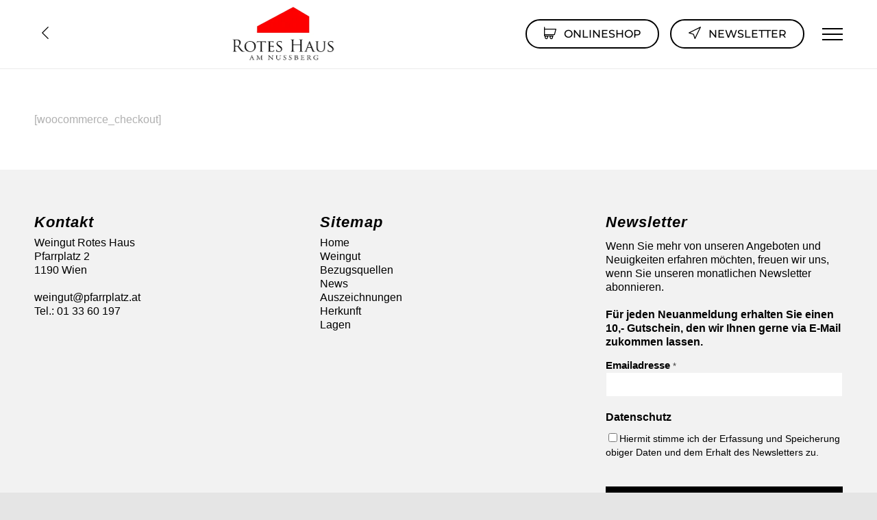

--- FILE ---
content_type: text/html; charset=UTF-8
request_url: https://www.rotes-haus.at/de/kasse/
body_size: 11944
content:
<!DOCTYPE html><html
lang=de-DE-formal class="html_stretched responsive av-preloader-disabled av-default-lightbox  html_header_top html_logo_left html_main_nav_header html_menu_right html_large html_header_sticky html_header_shrinking html_mobile_menu_tablet html_header_searchicon_disabled html_content_align_center html_header_unstick_top_disabled html_header_stretch_disabled html_av-overlay-full html_av-submenu-noclone html_entry_id_533 av-cookies-no-cookie-consent av-no-preview html_text_menu_active "><head><meta
charset="UTF-8"><meta
name="robots" content="index, follow"><meta
name="viewport" content="width=device-width, initial-scale=1"><title>Kasse &#8211; Weingut Rotes Haus</title><meta
name='robots' content='max-image-preview:large'><style>img:is([sizes="auto" i], [sizes^="auto," i]) { contain-intrinsic-size: 3000px 1500px }</style><link
rel=alternate hreflang=de href=https://www.rotes-haus.at/de/kasse/ ><link
rel=alternate hreflang=x-default href=https://www.rotes-haus.at/de/kasse/ ><link
rel=dns-prefetch href=//unpkg.com><link
rel=alternate type=application/rss+xml title="Weingut Rotes Haus &raquo; Feed" href=https://www.rotes-haus.at/de/feed/ ><link
rel=alternate type=application/rss+xml title="Weingut Rotes Haus &raquo; Kommentar-Feed" href=https://www.rotes-haus.at/de/comments/feed/ ><link
rel=stylesheet id=sbi_styles-css href='https://www.rotes-haus.at/wp-content/plugins/instagram-feed-pro/css/sbi-styles.css?ver=6.8.1' type=text/css media=all><style id=pdfemb-pdf-embedder-viewer-style-inline-css>.wp-block-pdfemb-pdf-embedder-viewer{max-width:none}</style><link
rel=stylesheet id=wpml-legacy-dropdown-0-css href='https://www.rotes-haus.at/wp-content/plugins/sitepress-multilingual-cms/templates/language-switchers/legacy-dropdown/style.min.css?ver=1' type=text/css media=all><style id=wpml-legacy-dropdown-0-inline-css>.wpml-ls-statics-shortcode_actions, .wpml-ls-statics-shortcode_actions .wpml-ls-sub-menu, .wpml-ls-statics-shortcode_actions a {border-color:#EEEEEE;}.wpml-ls-statics-shortcode_actions a, .wpml-ls-statics-shortcode_actions .wpml-ls-sub-menu a, .wpml-ls-statics-shortcode_actions .wpml-ls-sub-menu a:link, .wpml-ls-statics-shortcode_actions li:not(.wpml-ls-current-language) .wpml-ls-link, .wpml-ls-statics-shortcode_actions li:not(.wpml-ls-current-language) .wpml-ls-link:link {color:#444444;background-color:#ffffff;}.wpml-ls-statics-shortcode_actions .wpml-ls-sub-menu a:hover,.wpml-ls-statics-shortcode_actions .wpml-ls-sub-menu a:focus, .wpml-ls-statics-shortcode_actions .wpml-ls-sub-menu a:link:hover, .wpml-ls-statics-shortcode_actions .wpml-ls-sub-menu a:link:focus {color:#000000;background-color:#eeeeee;}.wpml-ls-statics-shortcode_actions .wpml-ls-current-language > a {color:#444444;background-color:#ffffff;}.wpml-ls-statics-shortcode_actions .wpml-ls-current-language:hover>a, .wpml-ls-statics-shortcode_actions .wpml-ls-current-language>a:focus {color:#000000;background-color:#eeeeee;}</style><link
rel=stylesheet id=wpml-menu-item-0-css href='https://www.rotes-haus.at/wp-content/plugins/sitepress-multilingual-cms/templates/language-switchers/menu-item/style.min.css?ver=1' type=text/css media=all><style id=wpml-menu-item-0-inline-css>#lang_sel img, #lang_sel_list img, #lang_sel_footer img { display: inline; }</style><link
rel=stylesheet id=avia-merged-styles-css href=https://www.rotes-haus.at/wp-content/uploads/sites/19/dynamic_avia/avia-merged-styles-5d62251d756670411c2f611dc5a48425---675827b651949.css type=text/css media=all><link
rel=stylesheet id=machiel-css-css href='https://www.rotes-haus.at/wp-content/themes/enfoldchild/css/machiel.css?vers=57&#038;ver=57' type=text/css media=all><link
rel=stylesheet id=machiel-nomerged-css-css href='https://www.rotes-haus.at/wp-content/themes/enfoldchild/css/machiel.css?ver=57' type=text/css media=all><link
rel=stylesheet id=wcpdf-google-garamond-css href='//www.rotes-haus.at/wp-content/uploads/omgf/wcpdf-google-garamond/wcpdf-google-garamond.css?ver=1661611862' type=text/css media=all> <script src="https://www.rotes-haus.at/wp-includes/js/jquery/jquery.js?ver=3.7.1" id=jquery-core-js></script> <script src="https://www.rotes-haus.at/wp-includes/js/jquery/jquery-migrate.js?ver=3.4.1" id=jquery-migrate-js></script> <script id=wpgmza_data-js-extra>var wpgmza_google_api_status = {"message":"Enqueued","code":"ENQUEUED"};</script> <script src="https://www.rotes-haus.at/wp-content/plugins/wp-google-maps/wpgmza_data.js?ver=6.8.3" id=wpgmza_data-js></script> <script src="https://www.rotes-haus.at/wp-content/plugins/sitepress-multilingual-cms/templates/language-switchers/legacy-dropdown/script.min.js?ver=1" id=wpml-legacy-dropdown-0-js></script> <script src="https://www.rotes-haus.at/wp-content/themes/enfoldchild/index.js?ver=6.8.3" id=script-js></script> <script src="https://www.rotes-haus.at/wp-includes/js/jquery/ui/core.js?ver=1.13.3" id=jquery-ui-core-js></script> <script src="https://www.rotes-haus.at/wp-content/themes/enfoldchild/src/js/vollwerbung.js?ver=6.8.3" id=vollwerbung-js-js></script> <script src="https://unpkg.com/isotope-layout@3/dist/isotope.pkgd.min.js?ver=6.8.3" id=isotope-js></script> <script src=https://www.rotes-haus.at/wp-content/uploads/sites/19/dynamic_avia/avia-head-scripts-4772fae6c93c4988f8d9c8e1bc1f9e05---675827b6610b0.js id=avia-head-scripts-js></script> <link
rel=https://api.w.org/ href=https://www.rotes-haus.at/de/wp-json/ ><link
rel=alternate title=JSON type=application/json href=https://www.rotes-haus.at/de/wp-json/wp/v2/pages/533><link
rel=EditURI type=application/rsd+xml title=RSD href=https://www.rotes-haus.at/xmlrpc.php?rsd><link
rel=canonical href=https://www.rotes-haus.at/de/kasse/ ><link
rel=shortlink href='https://www.rotes-haus.at/de/?p=533'><link
rel=alternate title="oEmbed (JSON)" type=application/json+oembed href="https://www.rotes-haus.at/de/wp-json/oembed/1.0/embed?url=https%3A%2F%2Fwww.rotes-haus.at%2Fde%2Fkasse%2F"><link
rel=alternate title="oEmbed (XML)" type=text/xml+oembed href="https://www.rotes-haus.at/de/wp-json/oembed/1.0/embed?url=https%3A%2F%2Fwww.rotes-haus.at%2Fde%2Fkasse%2F&#038;format=xml"><meta
name="generator" content="WPML ver:4.8.5 stt:1,3;"><meta
name="facebook-domain-verification" content="uyyehnunu94eokso16un9qf7ecsrav"><style>@font-face {
		font-family: 'Garamond';
		font-style: normal;
		src: url(https://shop.pfarrplatz.com/wp-content/themes/enfoldchild/font/eb-garamond-v19-latin-italic.ttf) format('ttf');
	}</style><link
rel=profile href=http://gmpg.org/xfn/11><link
rel=alternate type=application/rss+xml title="Weingut Rotes Haus RSS2 Feed" href=https://www.rotes-haus.at/de/feed/ ><link
rel=pingback href=https://www.rotes-haus.at/xmlrpc.php>
<!--[if lt IE 9]><script src=https://www.rotes-haus.at/wp-content/themes/enfold/js/html5shiv.js></script><![endif]--><link
rel=icon href=https://www.rotes-haus.at/wp-content/uploads/sites/19/2019/11/favicon_simple.png type=image/png><style media=screen>/*<![CDATA[*/.ls-container,.ls-wp-container{visibility:hidden;position:relative;max-width:100%;user-select:none;-ms-user-select:none;-moz-user-select:none;-webkit-user-select:none} .ls-inner{position:relative;width:100%;height:100%;background-position:center center;z-index:30} .ls-wp-fullwidth-container{width:100%;position:relative} .ls-wp-fullwidth-helper{position:absolute} ls-scene-wrapper{width:100%;margin:0 auto;display:block !important;position:relative !important} ls-scene-wrapper .ls-container{position:sticky !important;top:0} ls-silent-wrapper{width:100vw;height:100vh;z-index:-1 !important;visibility:hidden !important;opacity:0 !important;pointer-events:none !important;position:fixed !important;left:-200vw;top:-200vh} ls-scene-wrapper[data-disabled-scene]{height:auto !important} .ls-slide-bgcolor,.ls-slide-backgrounds,.ls-slide-effects,.ls-background-videos,.ls-bg-video-overlay{-o-transform:translateZ(0);-ms-transform:translateZ(0);-moz-transform:translateZ(0);-webkit-transform:translateZ(0);transform:translateZ(0)} .ls-layers,.ls-slide-bgcolor,.ls-slide-backgrounds,.ls-slide-effects,.ls-background-videos,.ls-bg-video-overlay{width:100%;height:100%;position:absolute;left:0;top:0;overflow:hidden} .ls-text-layer .ls-ch .ls-grad-bg-overflow{display:block;position:absolute;width:100%;height:100%;z-index:-1} .ls-wrapper{padding:0 !important;visibility:visible !important;border:0 !important;z-index:1} .ls-wrapper.ls-fix-textnodes .ls-ln,.ls-wrapper.ls-fix-textnodes .ls-wd{position:static !important;transform:none !important} .ls-wrapper .ls-ln{white-space:nowrap} .ls-layer.ls-has-chars .ls-wd{position:static !important} .ls-layer.ls-has-chars .ls-ch{position:relative !important} .ls-layer.ls-has-words .ls-wd{position:relative !important} .ls-layer.ls-has-lines .ls-ln{position:relative !important} .ls-layer .ls-ch,.ls-layer .ls-wd,.ls-layer .ls-ln{text-decoration:inherit} .ls-layer[data-ls-text-animating-in][data-ls-mask-text-in] .ls-ch,.ls-layer[data-ls-text-animating-in][data-ls-mask-text-in] .ls-wd,.ls-layer[data-ls-text-animating-in][data-ls-mask-text-in] .ls-ln,.ls-layer[data-ls-text-animating-out][data-ls-mask-text-out] .ls-ch,.ls-layer[data-ls-text-animating-out][data-ls-mask-text-out] .ls-wd,.ls-layer[data-ls-text-animating-out][data-ls-mask-text-out] .ls-ln{clip-path:polygon(0 0,100% 0,100% 100%,0 100%)} .ls-textnode-dummy{display:inline-block !important;visibility:hidden !important;pointer-events:none !important} .ls-textnode-bgclip-wrap{left:0;top:0;position:absolute;background-clip:text;-webkit-background-clip:text;text-fill-color:transparent;-webkit-text-fill-color:transparent;text-align:left !important;pointer-events:none !important} .ls-textnode{color:transparent;text-fill-color:transparent;-webkit-text-fill-color:transparent} .ls-wrapper.ls-force-display-block{display:block !important} .ls-wrapper.ls-force-visibility-hidden{visibility:hidden !important} .ls-wrapper.ls-force-left-0{left:0 !important} .ls-wrapper.ls-force-width-auto{width:auto !important} .ls-force-height-auto{height:auto !important} .ls-wrapper.ls-force-full-size{width:100% !important;height:100% !important} .ls-layer.ls-force-no-transform,.ls-wrapper.ls-force-no-transform{transform:none !important} .ls-force-no-transform .ls-ln,.ls-force-no-transform .ls-wd,.ls-force-no-transform .ls-ch{transform:none !important} .ls-background-videos{z-index:1} .ls-bg-video-overlay{z-index:21;background-repeat:repeat;background-position:center center} .ls-slide-backgrounds{z-index:2} .ls-slide-effects{z-index:4} .ls-slide-bgcolor{z-index:1} .ls-layers{z-index:35} .ls-z,.ls-parallax,.ls-in-out,.ls-scroll,.ls-scroll-transform,.ls-loop,.ls-clip{position:absolute !important;width:100%;height:100%;top:0;left:0} .ls-clip,.ls-m-layers-clip{clip-path:polygon(0% 0%,100% 0%,100% 100%,0% 100%)} .ls-layers-clip{clip:rect( 0px,var( --sw ),var( --sh ),0px )} .ls-z{width:100% !important;height:100% !important;top:0 !important;left:0 !important;bottom:auto !important;right:auto !important;display:block !important;overflow:visible !important;pointer-events:none !important} .ls-z.ls-wrapper.ls-pinned{position:fixed !important} .ls-slide-backgrounds .ls-wrapper.ls-z{overflow:hidden !important} .ls-inner-wrapper{pointer-events:auto} .ls-inner-wrapper *{pointer-events:inherit} .ls-in-out{display:none} .ls-loop,.ls-clip{display:block !important} .ls-parallax,.ls-in-out,.ls-scroll,.ls-scroll-transform,.ls-loop,.ls-z{background:none !important} .ls-bg-wrap,.ls-loop{margin:0 !important} .ls-wrapper > .ls-layer,.ls-wrapper > a > .ls-layer .ls-wrapper > .ls-bg{line-height:normal;white-space:nowrap;word-wrap:normal;margin-right:0 !important;margin-bottom:0 !important} .ls-wrapper > .ls-layer,.ls-wrapper > a > .ls-layer{position:static !important;display:block !important;transform:translateZ(0)} .ls-bg-wrap,.ls-bg-outer{width:100%;height:100%;position:absolute;left:0;top:0} .ls-bg-wrap{display:none} .ls-bg-outer{overflow:hidden !important} .ls-wrapper > a.ls-layer-link{cursor:pointer !important;display:block !important;position:absolute !important;left:0 !important;top:0 !important;width:100% !important;height:100% !important;z-index:10;-o-transform:translateZ(100px);-ms-transform:translateZ(100px);-moz-transform:translateZ(100px);-webkit-transform:translateZ(100px);transform:translateZ(100px);background:url([data-uri]) !important} .ls-gui-element{z-index:40;text-decoration:none !important} .ls-loading-container{position:absolute !important;display:none;left:50% !important;top:50% !important} .ls-loading-indicator{margin:0 auto} .ls-media-unmute{visibility:hidden;position:absolute;left:16px;top:16px;width:30px;height:30px;cursor:pointer;opacity:.65} .ls-media-unmute-active{visibility:visible} .ls-media-unmute-bg{position:absolute;left:0;top:0;right:0;bottom:0;border-radius:30px;border:0 solid white;transform:scale(0.1);background:rgba(0,0,0,.25);box-shadow:0 3px 10px rgba(0,0,0,.2)} .ls-icon-muted,.ls-icon-unmuted{position:absolute;left:0;top:0;width:100%;height:100%;background-repeat:no-repeat;background-position:center;background-size:20px;transform:scale(0.1)} .ls-media-unmute-active .ls-media-unmute-bg{border:2px solid white} .ls-media-unmute-active .ls-icon-muted,.ls-media-unmute-active .ls-icon-unmuted,.ls-media-unmute-active .ls-media-unmute-bg{transform:scale(1) !important} .ls-icon-muted{background-image:url('https://www.rotes-haus.at/wp-content/plugins/LayerSlider/assets/static/layerslider/img/icon-muted-white.png');opacity:1} .ls-icon-unmuted{background-image:url('https://www.rotes-haus.at/wp-content/plugins/LayerSlider/assets/static/layerslider/img/icon-unmuted-white.png');opacity:0} .ls-media-unmute:hover{opacity:1} .ls-media-unmute:hover .ls-icon-muted{opacity:0} .ls-media-unmute:hover .ls-icon-unmuted{opacity:1} .ls-media-unmute-bg,.ls-icon-unmuted,.ls-media-unmute,.ls-icon-muted{transition:all .3s ease-in-out !important} .ls-bottom-slidebuttons{text-align:left} .ls-bottom-nav-wrapper,.ls-below-thumbnails{height:0;position:relative;text-align:center;margin:0 auto} .ls-below-thumbnails{display:none} .ls-bottom-nav-wrapper a,.ls-nav-prev,.ls-nav-next{outline:none} .ls-bottom-slidebuttons{position:relative} .ls-bottom-slidebuttons,.ls-nav-start,.ls-nav-stop,.ls-nav-sides{position:relative} .ls-nothumb{text-align:center !important} .ls-link,.ls-link:hover{position:absolute !important;width:100% !important;height:100% !important;left:0 !important;top:0 !important} .ls-link{display:none} .ls-link-on-top{z-index:999999 !important} .ls-link,.ls-wrapper > a > *{background-image:url('[data-uri]')} .ls-bottom-nav-wrapper,.ls-thumbnail-wrapper,.ls-nav-prev,.ls-nav-next{visibility:hidden} .ls-bar-timer{position:absolute;width:0;height:2px;background:white;border-bottom:2px solid #555;opacity:.55;top:0} .ls-circle-timer{width:16px;height:16px;position:absolute;right:10px;top:10px;opacity:.65;display:none} .ls-container .ls-circle-timer,.ls-container .ls-circle-timer *{box-sizing:border-box !important} .ls-ct-half{border:4px solid white} .ls-ct-left,.ls-ct-right{width:50%;height:100%;overflow:hidden} .ls-ct-left,.ls-ct-right{position:absolute} .ls-ct-left{left:0} .ls-ct-right{left:50%} .ls-ct-rotate{width:200%;height:100%;position:absolute;top:0} .ls-ct-left .ls-ct-rotate,.ls-ct-right .ls-ct-hider,.ls-ct-right .ls-ct-half{left:0} .ls-ct-right .ls-ct-rotate,.ls-ct-left .ls-ct-hider,.ls-ct-left .ls-ct-half{right:0} .ls-ct-hider,.ls-ct-half{position:absolute;top:0} .ls-ct-hider{width:50%;height:100%;overflow:hidden} .ls-ct-half{width:200%;height:100%} .ls-ct-center{width:100%;height:100%;left:0;top:0;position:absolute;border:4px solid black;opacity:0.2} .ls-ct-half,.ls-ct-center{border-radius:100px;-moz-border-radius:100px;-webkit-border-radius:100px} .ls-slidebar-container{margin:10px auto} .ls-slidebar-container,.ls-slidebar{position:relative} .ls-progressbar,.ls-slidebar-slider-container{position:absolute;left:0;top:0} .ls-progressbar{width:0;height:100%;z-index:1} .ls-slidebar-slider-container{z-index:2} .ls-slidebar-slider{position:static !important;cursor:pointer} .ls-slidebar{height:10px;background-color:#ddd} .ls-slidebar,.ls-progressbar{border-radius:10px} .ls-progressbar{background-color:#bbb} .ls-slidebar-slider-container{top:50%} .ls-slidebar-slider{width:20px;height:20px;border-radius:20px;background-color:#999} .ls-slidebar-light .ls-slidebar{height:8px;background-color:white;border:1px solid #ddd;border-top:1px solid #ccc} .ls-slidebar-light .ls-slidebar,.ls-slidebar-light .ls-progressbar{border-radius:10px} .ls-slidebar-light .ls-progressbar{background-color:#eee} .ls-slidebar-light .ls-slidebar-slider-container{top:50%} .ls-slidebar-light .ls-slidebar-slider{width:18px;height:18px;border-radius:20px;background-color:#eee;border:1px solid #bbb;border-top:1px solid #ccc;border-bottom:1px solid #999} .ls-tn{display:none !important} .ls-thumbnail-hover{display:none;position:absolute;left:0} .ls-thumbnail-hover-inner{width:100%;height:100%;position:absolute;left:0;top:0;display:none} .ls-thumbnail-hover-bg{position:absolute;width:100%;height:100%;left:0;top:0} .ls-thumbnail-hover-img{position:absolute;overflow:hidden} .ls-thumbnail-hover img{max-width:none !important;position:absolute;display:inline-block;visibility:visible !important;left:50%;top:0} .ls-thumbnail-hover span{left:50%;top:100%;width:0;height:0;display:block;position:absolute;border-left-color:transparent !important;border-right-color:transparent !important;border-bottom-color:transparent !important} .ls-thumbnail-wrapper{position:relative;width:100%;margin:0 auto} .ls-thumbnail-wrapper.ls-thumbnail-fill a img{width:100%} .ls-thumbnail{position:relative;margin:0 auto} .ls-thumbnail-inner,.ls-thumbnail-slide-container{width:100%} .ls-thumbnail-slide-container{overflow:hidden !important;position:relative} .ls-thumbnail-slide{text-align:center;white-space:nowrap;float:left;position:relative} .ls-thumbnail-slide a{overflow:hidden;display:inline-block;width:0;height:0;position:relative} .ls-thumbnail-slide img{max-width:none !important;max-height:100% !important;height:100%;visibility:visible !important;background-position:center !important} .ls-touchscroll{overflow-x:auto !important} .ls-shadow{display:none;position:absolute;z-index:10 !important;top:100%;width:100%;left:0;overflow:hidden !important;visibility:hidden} .ls-shadow img{width:100% !important;height:auto !important;position:absolute !important;left:0 !important;bottom:0 !important} .ls-media-layer{overflow:hidden} .ls-vpcontainer,.ls-videopreview{width :100%;height :100%;position :absolute;left :0;top :0;cursor :pointer} .ls-videopreview{background-size:cover;background-position:center center} .ls-videopreview{z-index:1} .ls-playvideo{position:absolute;left:50%;top:50%;cursor:pointer;z-index:2} .ls-autoplay .ls-playvideo,.ls-instant-autoplay .ls-playvideo{display:none !important} .ls-forcehide{display:none !important} .ls-yourlogo{position:absolute;z-index:50} .ls-slide-transition-wrapper{width:100%;height:100%;position:absolute;left:0;top:0;z-index:3} .ls-slide-transition-wrapper,.ls-slide-transition-wrapper *{text-align:left !important} .ls-slide-transition-tile{position:relative;float:left} .ls-slide-transition-tile img{visibility:visible;margin:0 !important} .ls-curtiles{overflow:hidden} .ls-curtiles,.ls-nexttiles{position:absolute;width:100%;height:100%;left:0;top:0} .ls-curtile,.ls-nexttile{overflow:hidden;width:100% !important;height:100% !important;-o-transform:translateZ(0);-ms-transform:translateZ(0);-moz-transform:translateZ(0);-webkit-transform:translateZ(0);transform:translateZ(0)} .ls-nexttile{display:none} .ls-3d-container{position:relative;overflow:visible !important;-ms-perspective:none !important;-moz-perspective:none !important;-webkit-perspective:none !important;perspective:none !important} .ls-3d-box{position:absolute} .ls-3d-box > div{overflow:hidden;margin:0;padding:0;position:absolute;background-color:#888} .ls-3d-box .ls-3d-top,.ls-3d-box .ls-3d-bottom{background-color:#555} .ls-slide-transition-wrapper,.ls-slide-transition-tile{-ms-perspective:1500px;-moz-perspective:1500px;-webkit-perspective:1500px;perspective:1500px} .ls-slide-transition-tile,.ls-3d-box,.ls-curtiles,.ls-nexttiles{-ms-transform-style:preserve-3d;-moz-transform-style:preserve-3d;-webkit-transform-style:preserve-3d;transform-style:preserve-3d} .ls-curtile,.ls-nexttile,.ls-3d-box{-ms-backface-visibility:hidden;-moz-backface-visibility:hidden;-webkit-backface-visibility:hidden;backface-visibility:hidden} html body .ls-container.ls-wp-container.ls-fullsize:not(.ls-hidden),html body .ls-container.ls-wp-container.ls-fullwidth:not(.ls-hidden),html body .ls-container.ls-wp-container.ls-responsive:not(.ls-hidden),html body .ls-container.ls-wp-container.ls-fixedsize:not(.ls-hidden),#ls-global .ls-container.ls-wp-container.ls-fullsize:not(.ls-hidden),#ls-global .ls-container.ls-wp-container.ls-fullwidth:not(.ls-hidden),#ls-global .ls-container.ls-wp-container.ls-responsive:not(.ls-hidden),#ls-global .ls-container.ls-wp-container.ls-fixedsize:not(.ls-hidden){max-width:100%} html body .ls-container.ls-hidden,#ls-global .ls-container.ls-hidden{width:0px !important;height:0px !important;position:absolute;left:-5000px;top:-5000px;z-index:-1;overflow:hidden !important;visibility:hidden !important;display:block !important} .ls-selectable{user-select:text;-ms-user-select:text;-moz-user-select:text;-webkit-user-select:text} .ls-unselectable{user-select:none;-ms-user-select:none;-moz-user-select:none;-webkit-user-select:none} .ls-visible{overflow:visible !important;clip:auto !important;clip-path:none !important} .ls-unselectable{user-select:none;-o-user-select:none;-ms-user-select:none;-moz-user-select:none;-webkit-user-select:none} .ls-overflow-hidden{overflow:hidden} .ls-overflowx-hidden{overflow-x:hidden} html body .ls-overflow-visible,html#ls-global .ls-overflow-visible,body#ls-global .ls-overflow-visible,#ls-global .ls-overflow-visible,.ls-overflow-visible{overflow:visible !important} .ls-overflowy-hidden{overflow-y:hidden} .ls-slide{display:block !important;visibility:hidden !important;position:absolute !important;overflow:hidden;top:0 !important;left:0 !important;bottom:auto !important;right:auto !important;background:none;border:none !important;margin:0 !important;padding:0 !important} .ls-slide > .ls-layer,.ls-slide > .ls-l,.ls-slide > .ls-bg,.ls-slide > a > .ls-layer,.ls-slide > a > .ls-l,.ls-slide > a > .ls-bg{position:absolute !important;white-space:nowrap} .ls-fullscreen{margin:0 !important;padding:0 !important;width:auto !important;height:auto !important} .ls-fullscreen .ls-container{background-color:black;margin:0 auto !important} .ls-fullscreen .ls-fullscreen-wrapper{width:100% !important;height:100% !important;margin:0 !important;padding:0 !important;border:0 !important;background-color:black;overflow:hidden !important;position:relative !important} .ls-fullscreen .ls-fullscreen-wrapper .ls-container,.ls-fullscreen .ls-fullscreen-wrapper .ls-wp-container{position:absolute !important;top:50% !important;left:50% !important;transform:translate(-50%,-50%) !important} .ls-layer .split-item{font-weight:inherit !important;font-family:inherit !important;font-size:inherit;color:inherit} html body .ls-container .ls-layer,#ls-global .ls-container .ls-layer,html body .ls-container .ls-l,#ls-global .ls-container .ls-l{border-width:0;border-style:solid;border-color:#000;color:#000;font-size:36px;font-family:Arial,sans-serif;background-repeat:no-repeat;stroke:#000;text-align:left;font-style:normal;text-decoration:none;text-transform:none;font-weight:400;letter-spacing:0;background-position:0% 0%;background-clip:border-box;opacity:1;mix-blend-mode:unset} .ls-container .ls-layer svg,.ls-container .ls-l svg{width:1em;height:1em;display:block} .ls-container .ls-layer:not(.ls-html-layer),.ls-container .ls-l:not(.ls-html-layer){stroke-width:0} .ls-container .ls-layer:not(.ls-html-layer) svg,.ls-container .ls-l:not(.ls-html-layer) svg{fill:currentColor} .ls-container .ls-layer.ls-shape-layer svg,.ls-container .ls-layer.ls-svg-layer svg,.ls-container .ls-l.ls-shape-layer svg,.ls-container .ls-l.ls-svg-layer svg{width:100%;height:100%} .ls-container .ls-layer.ls-icon-layer .fa,.ls-container .ls-l.ls-icon-layer .fa{display:block;line-height:inherit} .ls-container .ls-layer.ls-ib-icon svg,.ls-container .ls-l.ls-ib-icon svg,.ls-container .ls-layer.ls-ib-icon .fa,.ls-container .ls-l.ls-ib-icon .fa{display:inline-block;vertical-align:middle} .ls-container .ls-layer.ls-html-layer svg,.ls-container .ls-l.ls-html-layer svg{display:inline;width:auto;height:auto} .ls-container .ls-button-layer{cursor:pointer} .ls-l[data-ls-smart-bg],.ls-layer[data-ls-smart-bg],ls-layer[data-ls-smart-bg]{overflow:hidden !important;background-size:0 0 !important} .ls-l[data-ls-smart-bg]:before,.ls-layer[data-ls-smart-bg]:before,ls-layer[data-ls-smart-bg]:before{content:'';display:block;position:absolute;left:0;top:0;z-index:-1;width:var(--sw);height:var(--sh);transform:translate( calc( var( --x,0px ) + var( --lx,0px ) ),calc( var( --y,0px ) + var( --ly,0px ) ) );background-image:inherit;background-size:var( --bgs,inherit );background-position:inherit;background-repeat:inherit} html body .ls-nav-prev,#ls-global .ls-nav-prev,html body .ls-nav-next,#ls-global .ls-nav-next,html body .ls-bottom-nav-wrapper a,#ls-global .ls-bottom-nav-wrapper a,html body .ls-container .ls-fullscreen,#ls-global .ls-container .ls-fullscreen,html body .ls-thumbnail a,#ls-global .ls-thumbnail a{transition:none;-ms-transition:none;-webkit-transition:none;line-height:normal;outline:none;padding:0;border:0} html body .ls-wrapper > a,#ls-global .ls-wrapper > a,html body .ls-wrapper > p,#ls-global .ls-wrapper > p,html body .ls-wrapper > h1,#ls-global .ls-wrapper > h1,html body .ls-wrapper > h2,#ls-global .ls-wrapper > h2,html body .ls-wrapper > h3,#ls-global .ls-wrapper > h3,html body .ls-wrapper > h4,#ls-global .ls-wrapper > h4,html body .ls-wrapper > h5,#ls-global .ls-wrapper > h5,html body .ls-wrapper > img,#ls-global .ls-wrapper > img,html body .ls-wrapper > div,#ls-global .ls-wrapper > div,html body .ls-wrapper > span,#ls-global .ls-wrapper > span,html body .ls-wrapper .ls-bg,#ls-global .ls-wrapper .ls-bg,html body .ls-wrapper .ls-layer,#ls-global .ls-wrapper .ls-layer,html body .ls-slide .ls-layer,#ls-global .ls-slide .ls-layer,html body .ls-slide a .ls-layer,#ls-global .ls-slide a .ls-layer{transition:none;-ms-transition:none;-webkit-transition:none;line-height:normal;outline:none;padding:0;margin:0;border-width:0} html body .ls-container img,#ls-global .ls-container img{transition:none;-ms-transition:none;-webkit-transition:none;line-height:normal;outline:none;background:none;min-width:0 !important;max-width:none !important;border-radius:0;box-shadow:none;border-width:0;padding:0} html body .ls-wp-container .ls-wrapper > a > *,#ls-global .ls-wp-container .ls-wrapper > a > *{margin:0} html body .ls-wp-container .ls-wrapper > a,#ls-global .ls-wp-container .ls-wrapper > a{text-decoration:none} .ls-wp-fullwidth-container,.ls-wp-fullwidth-helper,.ls-gui-element *,.ls-gui-element,.ls-container,.ls-slide > *,.ls-slide,.ls-wrapper,.ls-layer{box-sizing:content-box !important} html body .ls-yourlogo,#ls-global .ls-yourlogo{margin:0} html body .ls-tn,#ls-global .ls-tn{display:none} .ls-bottom-nav-wrapper,.ls-bottom-nav-wrapper span,.ls-bottom-nav-wrapper a{line-height:0;font-size:0} html body .ls-container video,#ls-global .ls-container video{max-width:none !important;object-fit:cover !important} html body .ls-container.ls-wp-container,#ls-global .ls-container.ls-wp-container,html body .ls-fullscreen-wrapper,#ls-global .ls-fullscreen-wrapper{max-width:none} html body .ls-container,#ls-global .ls-container,html body .ls-container .ls-slide-transition-wrapper,#ls-global .ls-container .ls-slide-transition-wrapper,html body .ls-container .ls-slide-transition-wrapper *,#ls-global .ls-container .ls-slide-transition-wrapper *,html body .ls-container .ls-bottom-nav-wrapper,#ls-global .ls-container .ls-bottom-nav-wrapper,html body .ls-container .ls-bottom-nav-wrapper *,#ls-global .ls-container .ls-bottom-nav-wrapper *,html body .ls-container .ls-bottom-nav-wrapper span *,#ls-global .ls-container .ls-bottom-nav-wrapper span *,html body .ls-direction-fix,#ls-global .ls-direction-fix{direction:ltr !important} html body .ls-container,#ls-global .ls-container{float:none !important} .ls-slider-notification{position:relative;margin:10px auto;padding:10px 10px 15px 88px;border-radius:5px;min-height:60px;background:#de4528;color:white !important;font-family:'Open Sans',arial,sans-serif !important} .ls-slider-notification a{color:white !important;text-decoration:underline !important} .ls-slider-notification-logo{position:absolute;top:16px;left:17px;width:56px;height:56px;font-size:49px;line-height:53px;border-radius:56px;background-color:white;color:#de4528;font-style:normal;font-weight:800;text-align:center} .ls-slider-notification strong{color:white !important;display:block;font-size:20px;line-height:26px;font-weight:normal !important} .ls-slider-notification span{display:block;font-size:13px;line-height:16px;text-align:justify !important} @media screen and (max-width:767px){.ls-container .ls-layers > .ls-hide-on-phone,.ls-container .ls-background-videos .ls-hide-on-phone video,.ls-container .ls-background-videos .ls-hide-on-phone audio,.ls-container .ls-background-videos .ls-hide-on-phone iframe{display:none !important}} @media screen and (min-width:768px) and (max-width:1024px){.ls-container .ls-layers > .ls-hide-on-tablet,.ls-container .ls-background-videos .ls-hide-on-tablet video,.ls-container .ls-background-videos .ls-hide-on-tablet audio,.ls-container .ls-background-videos .ls-hide-on-tablet iframe{display:none !important}} @media screen and (min-width:1025px){.ls-container .ls-layers > .ls-hide-on-desktop,.ls-container .ls-background-videos .ls-hide-on-desktop video,.ls-container .ls-background-videos .ls-hide-on-desktop audio,.ls-container .ls-background-videos .ls-hide-on-desktop iframe{display:none !important}} .ls-container .ls-background-videos .ls-vpcontainer{z-index:10} .ls-container .ls-background-videos .ls-videopreview{background-size:cover !important} .ls-container .ls-background-videos video,.ls-container .ls-background-videos audio,.ls-container .ls-background-videos iframe{position:relative;z-index:20} @media (transform-3d),(-ms-transform-3d),(-webkit-transform-3d){#ls-test3d{position:absolute;left:9px;height:3px}} .ls-z[data-ls-animating-in] .ls-wrapper.ls-in-out,.ls-z[data-ls-animating-out] .ls-wrapper.ls-in-out,.ls-curtile,.ls-nexttile{will-change:transform} .ls-z[data-ls-animating-in] .ls-layer,.ls-z[data-ls-animating-out] .ls-layer,.ls-curtile,.ls-nexttile{will-change:opacity} .ls-layer[data-ls-animating-in],.ls-layer[data-ls-animating-out]{will-change:filter} .ls-layer[data-ls-text-animating-in] .ls-ln,.ls-layer[data-ls-text-animating-in] .ls-wd,.ls-layer[data-ls-text-animating-in] .ls-ch,.ls-layer[data-ls-text-animating-out] .ls-ln,.ls-layer[data-ls-text-animating-out] .ls-wd,.ls-layer[data-ls-text-animating-out] .ls-ch{will-change:transform} .ls-z:not([data-ls-hidden]),.ls-z:not([data-ls-hidden]) .ls-wrapper.ls-loop,.ls-z:not([data-ls-hidden]) .ls-wrapper.ls-parallax,.ls-z:not([data-ls-hidden]) .ls-wrapper.ls-scroll-transform,.ls-z:not([data-ls-hidden]) .ls-wrapper.ls-scroll{will-change:transform}/*]]>*/</style><script>'use strict';var avia_is_mobile=!1;if(/Android|webOS|iPhone|iPad|iPod|BlackBerry|IEMobile|Opera Mini/i.test(navigator.userAgent)&&'ontouchstart' in document.documentElement){avia_is_mobile=!0;document.documentElement.className+=' avia_mobile '}
else{document.documentElement.className+=' avia_desktop '};document.documentElement.className+=' js_active ';(function(){var e=['-webkit-','-moz-','-ms-',''],n='';for(var t in e){if(e[t]+'transform' in document.documentElement.style){document.documentElement.className+=' avia_transform ';n=e[t]+'transform'};if(e[t]+'perspective' in document.documentElement.style)document.documentElement.className+=' avia_transform3d '};if(typeof document.getElementsByClassName=='function'&&typeof document.documentElement.getBoundingClientRect=='function'&&avia_is_mobile==!1){if(n&&window.innerHeight>0){setTimeout(function(){var e=0,o={},a=0,t=document.getElementsByClassName('av-parallax'),i=window.pageYOffset||document.documentElement.scrollTop;for(e=0;e<t.length;e++){t[e].style.top='0px';o=t[e].getBoundingClientRect();a=Math.ceil((window.innerHeight+i-o.top)*0.3);t[e].style[n]='translate(0px, '+a+'px)';t[e].style.top='auto';t[e].className+=' enabled-parallax '}},50)}}})();</script><style>@font-face {font-family: 'entypo-fontello'; font-weight: normal; font-style: normal; font-display: auto;
src: url('https://www.rotes-haus.at/wp-content/themes/enfold/config-templatebuilder/avia-template-builder/assets/fonts/entypo-fontello.woff2') format('woff2'),
url('https://www.rotes-haus.at/wp-content/themes/enfold/config-templatebuilder/avia-template-builder/assets/fonts/entypo-fontello.woff') format('woff'),
url('https://www.rotes-haus.at/wp-content/themes/enfold/config-templatebuilder/avia-template-builder/assets/fonts/entypo-fontello.ttf') format('truetype'), 
url('https://www.rotes-haus.at/wp-content/themes/enfold/config-templatebuilder/avia-template-builder/assets/fonts/entypo-fontello.svg#entypo-fontello') format('svg'),
url('https://www.rotes-haus.at/wp-content/themes/enfold/config-templatebuilder/avia-template-builder/assets/fonts/entypo-fontello.eot'),
url('https://www.rotes-haus.at/wp-content/themes/enfold/config-templatebuilder/avia-template-builder/assets/fonts/entypo-fontello.eot?#iefix') format('embedded-opentype');
} #top .avia-font-entypo-fontello, body .avia-font-entypo-fontello, html body [data-av_iconfont='entypo-fontello']:before{ font-family: 'entypo-fontello'; }

@font-face {font-family: 'pfarrplatz'; font-weight: normal; font-style: normal; font-display: auto;
src: url('https://www.rotes-haus.at/wp-content/uploads/sites/19/avia_fonts/pfarrplatz/pfarrplatz.woff2') format('woff2'),
url('https://www.rotes-haus.at/wp-content/uploads/sites/19/avia_fonts/pfarrplatz/pfarrplatz.woff') format('woff'),
url('https://www.rotes-haus.at/wp-content/uploads/sites/19/avia_fonts/pfarrplatz/pfarrplatz.ttf') format('truetype'), 
url('https://www.rotes-haus.at/wp-content/uploads/sites/19/avia_fonts/pfarrplatz/pfarrplatz.svg#pfarrplatz') format('svg'),
url('https://www.rotes-haus.at/wp-content/uploads/sites/19/avia_fonts/pfarrplatz/pfarrplatz.eot'),
url('https://www.rotes-haus.at/wp-content/uploads/sites/19/avia_fonts/pfarrplatz/pfarrplatz.eot?#iefix') format('embedded-opentype');
} #top .avia-font-pfarrplatz, body .avia-font-pfarrplatz, html body [data-av_iconfont='pfarrplatz']:before{ font-family: 'pfarrplatz'; }</style></head><body
id=top class="wp-singular page-template-default page page-id-533 wp-theme-enfold wp-child-theme-enfoldchild  rtl_columns stretched site-id-19 site-lang-de" itemscope=itemscope itemtype=https://schema.org/WebPage ><div
id=wrap_all><header
id=pp_header><div
class=pp_header_inner><div
class=pp_header_left><div
class=menu-header-left-container><ul
id=menu-header-left class=menu><li
id=menu-item-7566 class="has-back-icon menu-item menu-item-type-custom menu-item-object-custom menu-item-7566"><a
href=https://pfarrplatz.at/ title=portal><span
class=av-icon-char aria-hidden=true data-av_icon= data-av_iconfont=pfarrplatz></span> Pfarrplatz Portal</a></li>
<li
id=menu-item-6537 class="has-back-icon menu-item menu-item-type-post_type menu-item-object-page menu-item-home menu-item-6537"><a
href=https://www.rotes-haus.at/de/ title=overview><span
class=av-icon-char aria-hidden=true data-av_icon= data-av_iconfont=pfarrplatz></span> Übersicht</a></li></ul></div></div><div
class=pp_logo>
<span
class=logo><a
href=https://www.rotes-haus.at/de/ ><img
height=100 width=300 src=https://www.rotes-haus.at/wp-content/uploads/sites/19/2019/11/logo_transparent_dark_font_light_shadow-1.png alt='Weingut Rotes Haus' title></a></span></div><div
class=pp_header_right><div
class=pp_links><div
class=menu-header-right-container><ul
id=menu-header-right class=menu><li
id=menu-item-7567 class="shop menu-item menu-item-type-custom menu-item-object-custom menu-item-7567"><a
target=_blank href=https://shop.pfarrplatz.com/ rel=noopener><span
class=av-icon-char aria-hidden=true data-av_icon= data-av_iconfont=pfarrplatz></span><span
class=txt>Onlineshop<span></a></li>
<li
id=menu-item-9152 class="shop newsletter menu-item menu-item-type-custom menu-item-object-custom menu-item-9152"><a
href=#footer><span
class=av-icon-char aria-hidden=true data-av_icon= data-av_iconfont=pfarrplatz></span>Newsletter</a></li></ul></div></div><div
class=pp_hamburger>
<button
class="hamburger hamburger--collapse" type=button>
<span
class=hamburger-box>
<span
class=hamburger-inner></span>
</span>
</button><div
id=pp_header_right_overlay class=pp_hidden><div
class=pp_header_right_overlay_inner><div
class=pp_header_hamburger_left><div
class=menu-header-hamburger-left-container><ul
id=menu-header-hamburger-left class=menu><li
id=menu-item-7568 class="menu-item menu-item-type-custom menu-item-object-custom menu-item-7568"><a
href=https://pfarrplatz.at/ >Pfarrplatz Portal</a></li>
<li
id=menu-item-7569 class="menu-item menu-item-type-custom menu-item-object-custom menu-item-7569"><a
href=# title=seperator>#</a></li>
<li
id=menu-item-7570 class="menu-item menu-item-type-custom menu-item-object-custom menu-item-7570"><a
href=https://weingut-mayer-am.pfarrplatz.at/ >Weingut Mayer am Pfarrplatz.</a></li>
<li
id=menu-item-7571 class="menu-item menu-item-type-custom menu-item-object-custom menu-item-7571"><a
href=https://www.pfarrplatz.at/de/ >Der Heurige.</a></li>
<li
id=menu-item-7572 class="menu-item menu-item-type-custom menu-item-object-custom menu-item-7572"><a
href=https://www.mayeramnussberg.at/ >Die Buschenschank.</a></li>
<li
id=menu-item-7573 class="menu-item menu-item-type-custom menu-item-object-custom menu-item-7573"><a
href=https://www.pfarrwirt.com/ >Das Wirtshaus.</a></li>
<li
id=menu-item-7574 class="menu-item menu-item-type-custom menu-item-object-custom menu-item-7574"><a
href=https://www.rotes-haus.at/de/ title=active>Weingut Rotes Haus.</a></li>
<li
id=menu-item-7575 class="menu-item menu-item-type-custom menu-item-object-custom menu-item-7575"><a
href=# title=seperator>#</a></li>
<li
id=menu-item-7576 class="menu-item menu-item-type-custom menu-item-object-custom menu-item-7576"><a
href=https://shop.pfarrplatz.com/ >Onlineshop</a></li>
<li
id=menu-item-9323 class="menu-item menu-item-type-custom menu-item-object-custom menu-item-9323"><a
href=https://pfarrplatz.at/abhof/ >Ab-Hof Wein Shop</a></li>
<li
id=menu-item-7577 class="menu-item menu-item-type-custom menu-item-object-custom menu-item-7577"><a
href=# title=seperator>#</a></li></ul></div></div><div
class=pp_header_hamburger_right><div
class=menu-header-hamburger-right-container><ul
id=menu-header-hamburger-right class=menu><li
id=menu-item-7997 class="menu-item menu-item-type-post_type menu-item-object-page menu-item-home menu-item-7997"><a
href=https://www.rotes-haus.at/de/ >Home</a></li>
<li
id=menu-item-7608 class="menu-item menu-item-type-post_type menu-item-object-page menu-item-7608"><a
href=https://www.rotes-haus.at/de/weingut/ >Weingut</a></li>
<li
id=menu-item-7606 class="menu-item menu-item-type-post_type menu-item-object-page menu-item-7606"><a
href=https://www.rotes-haus.at/de/herkunft/ >Herkunft</a></li>
<li
id=menu-item-7603 class="menu-item menu-item-type-post_type menu-item-object-page menu-item-7603"><a
href=https://www.rotes-haus.at/de/lagen-2/ >Lagen</a></li>
<li
id=menu-item-7607 class="menu-item menu-item-type-post_type menu-item-object-page menu-item-7607"><a
href=https://www.rotes-haus.at/de/auszeichnungen/ >Auszeichnungen</a></li>
<li
id=menu-item-7605 class="menu-item menu-item-type-post_type menu-item-object-page menu-item-7605"><a
href=https://www.rotes-haus.at/de/news/ >News</a></li>
<li
id=menu-item-40876 class="menu-item menu-item-type-post_type menu-item-object-page menu-item-40876"><a
href=https://www.rotes-haus.at/de/unsere-bezugsquellen/ >Bezugsquellen</a></li>
<li
id=menu-item-9060 class="menu-item menu-item-type-custom menu-item-object-custom menu-item-9060"><a
href=https://shop.pfarrplatz.com/ >Wein</a></li></ul></div></div></div></div></div></div></div></header><div
id=main class=all_colors data-scroll-offset=116><div
class='container_wrap container_wrap_first main_color fullsize'><div
class=container><main
class='template-page content  av-content-full alpha units'  role=main itemprop=mainContentOfPage ><article
class='post-entry post-entry-type-page post-entry-533'  itemscope=itemscope itemtype=https://schema.org/CreativeWork ><div
class="entry-content-wrapper clearfix"><header
class=entry-content-header></header><div
class=entry-content  itemprop=text ><p>[woocommerce_checkout]</p></div><footer
class=entry-footer></footer></div></article></main></div></div><div
class='container_wrap footer_color' id=footer><div
class=container><div
class='flex_column av_one_third  first el_before_av_one_third'><section
id=custom_html-2 class="widget_text widget clearfix widget_custom_html"><h3 class="widgettitle">Kontakt</h3><div
class="textwidget custom-html-widget">Weingut Rotes Haus<br>
Pfarrplatz 2<br>
1190 Wien<br>
<br>
<a
href=mailto:weingut@pfarrplatz.at>weingut@pfarrplatz.at</a><br>
Tel.: 01 33 60 197</div><span
class="seperator extralight-border"></span></section></div><div
class='flex_column av_one_third  el_after_av_one_third  el_before_av_one_third '><section
id=nav_menu-2 class="widget clearfix widget_nav_menu"><h3 class="widgettitle">Sitemap</h3><div
class=menu-sitemap-container><ul
id=menu-sitemap class=menu><li
id=menu-item-6579 class="menu-item menu-item-type-post_type menu-item-object-page menu-item-home menu-item-6579"><a
href=https://www.rotes-haus.at/de/ >Home</a></li>
<li
id=menu-item-7610 class="menu-item menu-item-type-post_type menu-item-object-page menu-item-7610"><a
href=https://www.rotes-haus.at/de/weingut/ >Weingut</a></li>
<li
id=menu-item-7611 class="menu-item menu-item-type-post_type menu-item-object-page menu-item-7611"><a
href=https://www.rotes-haus.at/de/bezugsquellen-2/ >Bezugsquellen</a></li>
<li
id=menu-item-7612 class="menu-item menu-item-type-post_type menu-item-object-page menu-item-7612"><a
href=https://www.rotes-haus.at/de/news/ >News</a></li>
<li
id=menu-item-7613 class="menu-item menu-item-type-post_type menu-item-object-page menu-item-7613"><a
href=https://www.rotes-haus.at/de/auszeichnungen/ >Auszeichnungen</a></li>
<li
id=menu-item-7614 class="menu-item menu-item-type-post_type menu-item-object-page menu-item-7614"><a
href=https://www.rotes-haus.at/de/herkunft/ >Herkunft</a></li>
<li
id=menu-item-7615 class="menu-item menu-item-type-post_type menu-item-object-page menu-item-7615"><a
href=https://www.rotes-haus.at/de/lagen-2/ >Lagen</a></li></ul></div><span
class="seperator extralight-border"></span></section></div><div
class='flex_column av_one_third  el_after_av_one_third  el_before_av_one_third '><section
id=custom_html-4 class="widget_text widget clearfix widget_custom_html"><h3 class="widgettitle">Newsletter</h3><div
class="textwidget custom-html-widget"><p>
Wenn Sie mehr von unseren Angeboten und Neuigkeiten erfahren möchten, freuen wir uns, wenn Sie unseren monatlichen Newsletter abonnieren.<br><br>
<strong>
Für jeden Neuanmeldung erhalten Sie einen 10,- Gutschein, den wir Ihnen gerne via E-Mail zukommen lassen.</strong></p><div
id=mc_embed_shell><div
id=mc_embed_signup><form
action="https://pfarrplatz.us17.list-manage.com/subscribe/post?u=99880c1238ae819709dbbee02&amp;id=900640102e&amp;f_id=00bbb7e0f0" method=post id=mc-embedded-subscribe-form name=mc-embedded-subscribe-form class=validate target=_self novalidate><div
id=mc_embed_signup_scroll><div
class=mc-field-group><label
for=mce-EMAIL>Emailadresse <span
class=asterisk>*</span></label><input
type=email name=EMAIL class="required email" id=mce-EMAIL required value></div><div
class="mc-field-group input-group"><strong>Datenschutz </strong><ul
style="margin: 10px 0;"><li><input
type=checkbox name=group[5779][1] id=mce-group[5779]-5779-0 value><label
for=mce-group[5779]-5779-0 style="font-weight: normal; font-size: 14px">Hiermit stimme ich der Erfassung und Speicherung obiger Daten und dem Erhalt des Newsletters zu.</label></li></ul></div><div
hidden><input
type=hidden name=tags value=6565978></div><div
id=mce-responses class=clear><div
class=response id=mce-error-response style="display: none;"></div><div
class=response id=mce-success-response style="display: none;"></div></div><div
aria-hidden=true style="position: absolute; left: -5000px;"><input
type=text name=b_99880c1238ae819709dbbee02_900640102e tabindex=-1 value></div><div
class=clear style="width: 100%;"><input
type=submit name=subscribe id=mc-embedded-subscribe class=button value=Abonnieren style="width: 100%; text-align: center; margin-top: 30px"></div></div></form><div
class=indicates-required><small><span
class=asterisk>*</span> Angaben erforderlich</small></div></div></div></div><span
class="seperator extralight-border"></span></section></div></div></div><footer
class='container_wrap socket_color' id=socket  role=contentinfo itemscope=itemscope itemtype=https://schema.org/WPFooter ><div
class=container><span
class=copyright>© Copyright - VWG „Vienna 19“ Wein GmbH | Webdesign aus Wien von Ameisenhaufen.at </span><ul
class='noLightbox social_bookmarks icon_count_1'></ul><nav
class=sub_menu_socket  role=navigation itemscope=itemscope itemtype=https://schema.org/SiteNavigationElement ><div
class=avia3-menu><ul
id=avia3-menu class=menu><li
id=menu-item-40883 class="menu-item menu-item-type-post_type menu-item-object-page menu-item-top-level menu-item-top-level-1"><a
href=https://www.rotes-haus.at/de/barrierefreiheitserklaerung/ itemprop=url><span
class=avia-bullet></span><span
class=avia-menu-text>Barrierefreiheitserklärung</span><span
class=avia-menu-fx><span
class=avia-arrow-wrap><span
class=avia-arrow></span></span></span></a></li>
<li
id=menu-item-4420 class="menu-item menu-item-type-post_type menu-item-object-page menu-item-top-level menu-item-top-level-2"><a
href=https://www.rotes-haus.at/de/allgemeine-datenschutzinformation/ itemprop=url><span
class=avia-bullet></span><span
class=avia-menu-text>Datenschutz</span><span
class=avia-menu-fx><span
class=avia-arrow-wrap><span
class=avia-arrow></span></span></span></a></li>
<li
id=menu-item-7597 class="menu-item menu-item-type-post_type menu-item-object-page menu-item-top-level menu-item-top-level-3"><a
href=https://www.rotes-haus.at/de/impressum/ itemprop=url><span
class=avia-bullet></span><span
class=avia-menu-text>Impressum</span><span
class=avia-menu-fx><span
class=avia-arrow-wrap><span
class=avia-arrow></span></span></span></a></li></ul></div></nav></div></footer></div></div><a
href=#top title='Nach oben scrollen' id=scroll-top-link aria-hidden=true data-av_icon= data-av_iconfont=entypo-fontello><span
class=avia_hidden_link_text>Nach oben scrollen</span></a><div
id=fb-root></div> <script type=speculationrules>{"prefetch":[{"source":"document","where":{"and":[{"href_matches":"\/de\/*"},{"not":{"href_matches":["\/wp-*.php","\/wp-admin\/*","\/wp-content\/uploads\/sites\/19\/*","\/wp-content\/*","\/wp-content\/plugins\/*","\/wp-content\/themes\/enfoldchild\/*","\/wp-content\/themes\/enfold\/*","\/de\/*\\?(.+)"]}},{"not":{"selector_matches":"a[rel~=\"nofollow\"]"}},{"not":{"selector_matches":".no-prefetch, .no-prefetch a"}}]},"eagerness":"conservative"}]}</script> <script>// remove image titles
          var imgTitle;
          var hash = window.location.hash;

          jQuery( document ).ready(function($) {

            console.log('hash: ' + hash);
            // console.log(location.href);
            if(hash == '#xmas'){
                setTimeout(function(){
                    console.log('click: ' + hash);
                    jQuery("#xmas-video").click(); 
                }, 2000);
            }

            // if(location.href == 'https://shop.pfarrplatz.com/de/wein/wiener-weihnacht-2023/' || location.href == 'https://shop.pfarrplatz.com/de/wein/wiener-weihnacht-2023'){
            if($('body').hasClass('single-product') && $('body').hasClass('postid-81123')){
                setTimeout(function(){
                    jQuery("#xmas-video").click(); 
                }, 2000);
            }

            /* jQuery('body').on('click', '.mfp-iframe-scaler, .mfp-iframe-scaler > *', function(){
                location.href = "https://shop.pfarrplatz.com/de/wein/wiener-weihnacht-2023/";
            }); */

            jQuery('body').on('click', 'div.product div.images div.thumbnails a, #top .single-product-main-image .thumbnails a', function(e){
                console.log('click thumb: ' + $(this).attr('href'));
                if($(this).attr('href') == "https://shop.pfarrplatz.com/wp-content/uploads/sites/16/2023/11/Deckblattvideo.jpg"){
                    e.preventDefault();
                    console.log('click: ' + hash);
                    jQuery("#xmas-video").click();
                }
            });
            
            jQuery('body').on('click', '#top .single-product-main-image .thumbnails a .image-overlay-inside', function(e){
                var xlink = $(this).parents('a').first();
                console.log('click thumb: ' + xlink.attr('href'));
                if(xlink.attr('href') == "https://shop.pfarrplatz.com/wp-content/uploads/sites/16/2023/11/Deckblattvideo-120x120.jpg"){
                    e.preventDefault();
                    console.log('click overlay: ' + hash);
                    jQuery("#xmas-video").click();
                }
            });

          });


          jQuery("img").hover(function(){
              imgTitle = jQuery(this).attr("title");
              jQuery(this).removeAttr("title");
          }, function(){
             jQuery(this).attr("title", imgTitle);
          });

          
          jQuery('body').on('click','.speisekarte_hidden_btn a',function(e){
                e.preventDefault();
            //  Use e.effeect() - $('#btn').effeect() - $(this).effeect() 
                jQuery(this).effect( "shake", {times:4}, 1000 );

                setTimeout(function(){
                    jQuery('.speisekarte_hidden').fadeIn(3000);
                },1000)

                setTimeout(function(){
                    jQuery('.speisekarte_hidden').fadeOut();
                },14000)
            })

          //auto refresh cart after quantity update
         jQuery('div.woocommerce').on('click', '.quantity input', function(){ 
            setTimeout(function(){ jQuery("[name='update_cart']").trigger("click"); },1000);
         }); 
         
         //steffl-aktion src-set entfernen
         jQuery('#top #wrap_all #hervorgehoben.steffl .product .thumbnail_container img').attr("sizes",""); 
         
         //checkout kundenkonto eröffnen soll nicht required sein, wenn nicht angekakt
         jQuery('input[name="createaccount"]').on('change', function(){ 
            let isactive = jQuery(this).prop('checked');
            console.log('createaccount click change: ' + isactive);
            if(!isactive) jQuery('div.create-account > p').attr('class', 'form-row validate-required');
         });</script>  <script>!function(f,b,e,v,n,t,s)
		{if(f.fbq)return;n=f.fbq=function(){n.callMethod?
		n.callMethod.apply(n,arguments):n.queue.push(arguments)};
		if(!f._fbq)f._fbq=n;n.push=n;n.loaded=!0;n.version='2.0';
		n.queue=[];t=b.createElement(e);t.async=!0;
		t.src=v;s=b.getElementsByTagName(e)[0];
		s.parentNode.insertBefore(t,s)}(window, document,'script',
		'https://connect.facebook.net/en_US/fbevents.js');
		fbq('init', '471448298140977');
		fbq('track', 'PageView');</script> <noscript><img
height=1 width=1 style=display:none
src="https://www.facebook.com/tr?id=471448298140977&ev=PageView&noscript=1"></noscript>
 <script>var avia_framework_globals = avia_framework_globals || {};
    avia_framework_globals.frameworkUrl = 'https://www.rotes-haus.at/wp-content/themes/enfold/framework/';
    avia_framework_globals.installedAt = 'https://www.rotes-haus.at/wp-content/themes/enfold/';
    avia_framework_globals.ajaxurl = 'https://www.rotes-haus.at/wp-admin/admin-ajax.php?lang=de';</script>  <script>var sbiajaxurl = "https://www.rotes-haus.at/wp-admin/admin-ajax.php";</script> <style id=core-block-supports-inline-css>/**
 * Core styles: block-supports
 */</style> <script src=https://www.rotes-haus.at/wp-content/uploads/sites/19/dynamic_avia/avia-footer-scripts-e8745ccae27d51fedbaeafe455af2b93---675827b6be9e3.js id=avia-footer-scripts-js></script> </body></html>

--- FILE ---
content_type: text/css
request_url: https://www.rotes-haus.at/wp-content/themes/enfoldchild/css/machiel.css?vers=57&ver=57
body_size: 4108
content:
@font-face {
    font-family: 'Oriflame Script';
    src: url('../font/OriflameScript.woff2') format('woff2'),
        url('../font/OriflameScript.woff') format('woff'),
        url('../font/OriflameScript.ttf') format('truetype'),
        url('../font/OriflameScript.svg#OriflameScript') format('svg');
    font-weight: normal;
    font-style: normal;
}

/* crimson-text-regular - latin */
@font-face {
  font-family: 'Crimson Text';
  font-style: normal;
  font-weight: 400;
  src: url('../font/crimson-text-v19-latin-regular.eot'); /* IE9 Compat Modes */
  src: local(''),
       url('../font/crimson-text-v19-latin-regular.eot?#iefix') format('embedded-opentype'), /* IE6-IE8 */
       url('../font/crimson-text-v19-latin-regular.woff2') format('woff2'), /* Super Modern Browsers */
       url('../font/crimson-text-v19-latin-regular.woff') format('woff'), /* Modern Browsers */
       url('../font/crimson-text-v19-latin-regular.ttf') format('truetype'), /* Safari, Android, iOS */
       url('../font/crimson-text-v19-latin-regular.svg#CrimsonText') format('svg'); /* Legacy iOS */
}
/* crimson-text-600italic - latin */
@font-face {
  font-family: 'Crimson Text';
  font-style: italic;
  font-weight: 600;
  src: url('../font/crimson-text-v19-latin-600italic.eot'); /* IE9 Compat Modes */
  src: local(''),
       url('../font/crimson-text-v19-latin-600italic.eot?#iefix') format('embedded-opentype'), /* IE6-IE8 */
       url('../font/crimson-text-v19-latin-600italic.woff2') format('woff2'), /* Super Modern Browsers */
       url('../font/crimson-text-v19-latin-600italic.woff') format('woff'), /* Modern Browsers */
       url('../font/crimson-text-v19-latin-600italic.ttf') format('truetype'), /* Safari, Android, iOS */
       url('../font/crimson-text-v19-latin-600italic.svg#CrimsonText') format('svg'); /* Legacy iOS */
}
/* montserrat-500 - latin */
@font-face {
  font-family: 'Montserrat';
  font-style: normal;
  font-weight: 500;
  src: url('../font/montserrat-v25-latin-500.eot'); /* IE9 Compat Modes */
  src: local(''),
       url('../font/montserrat-v25-latin-500.eot?#iefix') format('embedded-opentype'), /* IE6-IE8 */
       url('../font/montserrat-v25-latin-500.woff2') format('woff2'), /* Super Modern Browsers */
       url('../font/montserrat-v25-latin-500.woff') format('woff'), /* Modern Browsers */
       url('../font/montserrat-v25-latin-500.ttf') format('truetype'), /* Safari, Android, iOS */
       url('../font/montserrat-v25-latin-500.svg#Montserrat') format('svg'); /* Legacy iOS */
}

/*
av-special-heading av-special-heading-h1 custom-color-heading blockquote modern-quote modern-centered  avia-builder-el-29  pp_header 
av-special-heading av-special-heading-h1 custom-color-heading blockquote modern-quote  avia-builder-el-72  el_after_av_hr  pp_header 
*/
#top #wrap_all #pp_header .pp_logo .logo a .subtext,
#top #wrap_all .lp_cards .av_textblock_section h2 span,

#top #wrap_all .avia-section:not(.normalfont) .av-special-heading-h1 .av-subheading span,
#top #wrap_all .avia-section:not(.normalfont) .pp_header h2.av-special-heading-tag,
#top #wrap_all .av-layout-grid-container:not(.normalfont) .av-special-heading-h1 .av-subheading span,
#top #wrap_all .avia-section:not(.normalfont) .pp_header h2.av-special-heading-tag,

body#top .avia-section:not(.normalfont) h1,
body#top .avia-section:not(.normalfont) h2, 
body#top .avia-section:not(.normalfont) h3,
body#top .av-layout-grid-container:not(.normalfont) h1,
body#top .av-layout-grid-container:not(.normalfont) h2, 
body#top .av-layout-grid-container:not(.normalfont) h3,
body#top .av-layout-grid-container:not(.normalfont) h2 .dac, 

body#top .avia-section:not(.normalfont) .av-special-heading-h1 h1, 
body#top .avia-section:not(.normalfont) .av-special-heading-h1 h2, 
body#top .avia-section:not(.normalfont) .av-special-heading-h1 h3,
body#top .av-layout-grid-container:not(.normalfont) .av-special-heading-h1 h1, 
body#top .av-layout-grid-container:not(.normalfont) .av-special-heading-h1 h2, 
body#top .av-layout-grid-container:not(.normalfont) .av-special-heading-h1 h3 {
    font-family: Oriflame Script !important;
    font-weight: 400 !important;
    font-style: normal !important;
	text-transform: none !important;
    text-align: center;
    line-height: 1.2em !important;
}
#top #wrap_all .av-special-heading-h1 .av-subheading span {
    font-size: 31px !important;
    font-weight: bold !important;
}

#top #wrap_all .pp_header .av-special-heading-h1, 
#top #wrap_all .pp_header h1{
    font-size: 56px;
}

#top #wrap_all #main .lp_cards .lp_logo img {
    height: 115px;
}

.pum-container,
.pum-container img,
.pum-container div,
.pum-container p{
    outline: none !important;
}
.popup_zum_shop{
    position: absolute;
    left: 50%;
    width: 140px;
    margin-left: -70px;
    bottom: 5vw;
    font-size: 1.2vw;
    font-weight: 700;
    background-color: #fff;
    border: 1px solid gray;
    padding: 5px;
    color: #c82a4d;
    font-family: 'Montserrat',sans-serif;
    text-align: center;
}

@media (max-width: 1400px) {
  .popup_zum_shop{
      bottom: 4.5vw;
  }
}
@media (max-width: 1100px) {
  .popup_zum_shop{
      bottom: 6vw;
  }
}



#top .avia_cart_buttons .button.button.product_type_simple > span,
#top #wrap_all .products .button.show_details_button span {
  display: none; 
  
  }
#top .avia_cart_buttons .button.button.product_type_simple > span:before {
  display: none; 
  content: '';
  }
/* #top #wrap_all .weingut_mayer_header .pp_header .av-special-heading-h1, 
#top #wrap_all .weingut_mayer_header .pp_header h1{
    font-size: 4vw;
}
#top #wrap_all .subline p{
    font-size: 1.5vw;
} */
#top #wrap_all .subline p{
    font-size: 23px;
}
#top.site-id-19 #wrap_all .subline p{
    padding-top: 8px;
}
body#top .av-layout-grid-container:not(.normalfont) h2 .dac{
	font-size: 0.5em !important;
}

#top #wrap_all .shop_mobile_button a.avia-button.avia-color-light {
    color: #ff2828;
    border: 2px solid #ff2828;
    max-width: 241px;
    margin: -3px auto 17px;
    font-family: 'Crimson Text',serif;
    font-weight: 600;
    font-style: normal;
    text-transform: none;
    border-radius: 30px;
    white-space: nowrap;
}
#top #wrap_all #ab-hof-wein-shop.shop_mobile_button a.avia-button.avia-color-light {
    color: #000 !important;
    border: 2px solid #000;
}

#top #wrap_all .shop_mobile_button a.avia-button.avia-color-light:hover,
#top #wrap_all .shop_mobile_button a.avia-button:hover .avia_button_background{
    background-color: #f9f9f9 !important;
    border-bottom: 1px solid;
}

#top #wrap_all #pp_header a,
#top #wrap_all #pp_header .pp_logo .logo a .subtext {	
    text-decoration: none !important;
}
#top #wrap_all #pp_header .pp_logo .logo a .subtext {
    margin: .6em 0 !important;
    display: block !important;
    color: black !important;
    font-size: 41px !important;
    /* white-space: nowrap !important;
    font-weight: bold; */
}
#top #wrap_all #main .lp_cards .av_textblock_section h2 span {
    font-size: 26px !important;
    white-space: nowrap !important;
	margin-left: 6px;
}

#top .site-id-1 #wrap_all #pp_header .pp_logo .logo a img,
.site-id-1 .logo img { display: none !important; }

/* #top #wrap_all #main .lp_cards .flex_cell .av-special-heading {
    bottom: 23px;
}
#top #wrap_all #main .lp_cards .flex_cell h3 {
    font-family: Oriflame Script !important;
    font-weight: 400 !important;
    border: 0;
    font-size: 31px !important;
}
 */

 @media all and (-ms-high-contrast:none)
 {
  *::-ms-backdrop, 
  #top #wrap_all #hervorgehoben .products .product {
    max-width: inherit;
  }
  
  *::-ms-backdrop, 
  #top #wrap_all #pp_header .pp_header_left,
  #top #wrap_all #pp_header .pp_header_right {
    max-width: inherit;
  }
 }
 
#top #wrap_all #pp_header #pp_header_right_overlay.pp_hidden {
  overflow: hidden;
  transform: translate(calc(100% + 40px), 0); 
  
  
    -ms-transform: translateX(100%) translateY(0px);
    -webkit-transform:  translateX(100%) translateY(0px);
    -moz-transform:  translateX(100%) translateY(0px);
     transform: translate(calc(100% + 40px), 0); 

  }

#top #wrap_all .erste_lagen_header h3 {
    font-size: 60px;
}
#top #wrap_all .erste_lagen_header img {
    height: 24px;
}

html.html_header_transparency #top #wrap_all #pp_header .pp_header_right .pp_links .menu-item.shop a {
    border-color: #fff;
    color: #fff;
}
html.html_header_transparency  #top.site-id-19 #wrap_all #pp_header .pp_header_right .pp_links .menu-item.shop:not(.newsletter) a {
    background-color: red;
}
#top #wrap_all #pp_header .pp_header_right .pp_links .menu-item.shop.red .av-icon-char,
#top #wrap_all #pp_header .pp_header_right .pp_links .menu-item.shop.red a,
html.html_header_transparency #top #wrap_all #pp_header .pp_header_right .pp_links .menu-item.shop.red .av-icon-char,
html.html_header_transparency #top #wrap_all #pp_header .pp_header_right .pp_links .menu-item.shop.red a {
    /* border: 2px solid #fe0000 !important;
    color: #fe0000 !important; */
    color: #f13f3f !important;
}
#top #wrap_all #pp_header .pp_header_right .pp_links .menu-item.shop.red a,
html.html_header_transparency #top #wrap_all #pp_header .pp_header_right .pp_links .menu-item.shop.red a {
    background-color: #ffffff87;
    border: 2px solid #ff2828 !important;
}

#top #wrap_all #pp_header .pp_header_right .pp_links .menu-item.shop a {
    padding: 10px 24px;
    margin-right: 0;
    border: 2px solid #fe0000;
    color: #fe0000;
    border: 2px solid #000;
    color: #000;
    border-radius: calc(20px + 1em);
    
    white-space: nowrap;
}

.template-shop .single-product-main-image .images a {
    border: none !important; 
}


/* @media (min-width: 900px) {
	.realbottombg .av-parallax-inner{
		max-height: 100vh;
		top: 0;	
	}
} */

#wpgmza_filter_select {
    font-size: 15px !important;
    background-color: #ffffffc7 !important;
    color: black !important;
}
/* #wpgmza_map_1,
.wpgmza_map {
    display: none !important;
} */
#wpgmza_map_1 {
    opacity: 0.95;
    color: black !important;
}
.wpgmza_modern_infowindow_inner{
    text-shadow: none;
    color: black !important;
}

.portal_six_cols .flex_column:hover{
  transform: scale(1.05);
}

#top #wrap_all .white_shadow {
    text-shadow: -1px -1px 4px #ffffff;
}
.bottomline {
    color: white !important;
    position: absolute;
    bottom: 100px;
    width: 100%;
    width: 100%;
    left: 0;
    right: 0;
}
.bottomline > div,
.bottomline > div > div{
    margin: 0;
    font-size: 23px !important;
    display: inline-block;
    white-space: nowrap;
}
.bottomline {
    display: flex;
    flex-wrap: wrap;
    flex-direction: column;
    height: 50px;
    max-width: 365px !important;
}
.site-lang-en .bottomline {
    max-width: 335px !important;
}
.bottomline > div {
    height: 50px;
    margin: 5px;
    text-align: center;
}

.bottomline div.av-icon-char{
    text-align: center;
    padding: 0px;
    width: 3px;
    margin: 0;
    line-height: 41px;
}

#atzberg_weine h1{
    min-height: 100px;
    margin-bottom: -2em;  
}
#atzberg_weine em{
    font-weight: 300; font-size: 17px; line-height: 20px;  
}
#atzberg_weine em span{
    float: right; width: 100%; text-align: right; margin-top: 10px;
}

#top.site-id-22 .pp_hamburger {
    display: none;
}
#top.site-id-22 #wrap_all .products .button{
  white-space: normal;
}
#top.site-id-22 #wrap_all #pp_header .menu-cart-content .av-cart-counter {
    background: #000;
    color: #fff;
}

#top.site-id-22 #wrap_all #pp_header .menu .menu-item.menu-item-8949 { /* home button */
    display: none;
}
#top.site-id-22.page-id-531 #wrap_all #pp_header .menu .menu-item.menu-item-8454 { /* shop button */
    display: none;
}
#top.site-id-22.page-id-531 #wrap_all #pp_header .menu .menu-item.menu-item-8949 { /* home button */
    display: block;
}

/* Form Weinverkostungen */
.responsive .container .entry-content-wrapper:has(.form-verkostung)
{
  display:flex;
  flex-direction: column;
}
.container .form-verkostung
{
  max-width:800px;
  margin: 50px auto ;
  padding-bottom:50px;
}
.form-verkostung .form_element:has(.button)
{
  text-align:center;
}
.form-verkostung input[type=submit]
{
  font-size: 16px;
  font-family: 'Montserrat', sans-serif;
  text-transform: uppercase;
  height: 32.4px;
  line-height: 32.4px;
  border: 1px solid #000;
  background:transparent !important;
  color:#000 !important;
  padding-top:0;
  padding-bottom:0;
}
.form-verkostung input[type=submit]:hover
{
  color: rgba(0,0,0,0.6) !important;
  border-color: rgba(0,0,0,0.6);
}



/* Full width Column */
.full-width-col
{
  width:100%;
}



@media only screen and (max-width: 989px){
  .responsive #top.site-id-22 .av-hide-on-mobile, .responsive #top.site-id-22 .av-hide-on-tablet {
      display: none !important;
  }
}

#top.site-id-22 #bezugsquellen h2,
#top.site-id-22 #bezugsquellen h3,
#top.page-id-41070 p,
#top.page-id-41070 h2,
#top.page-id-41035 p,
#top.page-id-41132 p,
#top.page-id-41132 h1
{
    font-family: 'Crimson Text',serif !important;
    font-weight: 400 !important;
}

#top.page-id-41070 p,
#top.page-id-41035 p,
#top.page-id-41132 p
{
  font-size:20px;
}‚
#top.page-id-41035 p input
{
  font-size:16px;
}
#top.page-id-41035 h2
{
  font-size:120%;
}

#top.page-id-41132 h1
{
  font-size:270%;
}
#top.page-id-41070 .avia-image-container-inner,
#top.page-id-41070 .avia-image-container-inner > div,
#top.page-id-41070 .avia-image-container-inner img,
#top.page-id-41132 .avia-image-container-inner,
#top.page-id-41132 .avia-image-container-inner > div,
#top.page-id-41132 .avia-image-container-inner img
{
  width:100%;
}

html.html_header_transparency #top.site-id-22 #wrap_all #pp_header .av-icon-char, 
html.html_header_transparency #top.site-id-22 #wrap_all #pp_header .menu .menu-item a,
html.html_header_transparency #top.site-id-22 #wrap_all #pp_header .pp_header_right .pp_links .menu-item.shop a {
    border-color: #000 !important;
    color: #000 !important;
}


html.html_header_transparency #top.site-id-22:not(.scrolled) #wrap_all #pp_header,
html.html_header_transparency #top.site-id-22:not(.scrolled) #wrap_all #pp_header .pp_logo {
    min-height: 130px;
}
html.html_header_transparency #top.site-id-22 #wrap_all #pp_header {
    background: linear-gradient(to bottom,rgb(170 170 170 / 40%) 0%,rgba(125,185,232,0) 100%);
}

@media screen and (min-width: 1051px) {
  #top #wrap_all #main .lp_cards.portal_six_cols .flex_cell{
      flex: 0 0 15.7vw;
  }
}

@media screen and (max-width: 1051px) {

  #top #wrap_all #main .lp_cards .flex_cell h3{
    
    width: 100% !important;
    font-size: 2.5vw !important;
    height: auto;
    padding: 0.6em 0.4em;
    
  }
}

@media screen and (max-width: 1350px) {
  #top #wrap_all #pp_header .pp_header_left {
    flex: none; 
  } 
    
    #top.site-id-22 #wrap_all #pp_header .pp_logo {
      overflow: hidden;
      width: 100%;
      margin-left: 75px;
  }
  
}

@media (max-width: 990px) {
	#top #wrap_all #pp_header .pp_logo .logo a .subtext {
		font-size: 32px !important;
	}
	/* 
	#top #wrap_all .weingut_mayer_header .pp_header .av-special-heading-h1, 
	#top #wrap_all .weingut_mayer_header .pp_header h1{
		font-size: 5vw;
	}
	#top #wrap_all .subline p{
		font-size: 2.5vw;
	} */

	#top #wrap_all #pp_header .pp_header_inner {
		display: table;
	}
	#top #wrap_all #pp_header .pp_logo {
		vertical-align: middle;
		display: table-cell;
		max-height: 100px;
	}
	html #top.scrolled #wrap_all #pp_header {
		height: 70px;		
	}

  #top #wrap_all #main .lp_cards {
    width: 100%;
  }  

  .pp_hamburger
  {
    margin-top:10px;
  }
  
  #top #wrap_all #pp_header .pp_header_right .pp_links .menu-item.shop:not(:first-child) a {
      display: none !important;
  }
  #top #wrap_all #pp_header .pp_header_right .pp_links .menu-item.shop:first-child{
      margin-top:10px;
  }
  #top #wrap_all #pp_header .pp_header_right .pp_links .menu-item.shop:first-child a{
    border:none;
    padding:0;
}
  #top #wrap_all #pp_header .pp_header_right .pp_links .menu-item.shop:first-child a span.txt {
      display: none !important;
  }
  #top #wrap_all #pp_header .pp_header_right .pp_links .menu-item.shop:first-child a span.av-icon-char {
    margin-right:0;
    font-size:30px;
  }
  #top #onlineshop .avia-button-fullwidth .avia_button_background,
  #top #ab-hof-wein-shop .avia-button-fullwidth .avia_button_background{
      display: none !important;
      opacity: 0 !important;
  }

  
  html.html_header_transparency #top #wrap_all #pp_header .pp_header_right .pp_links .menu-item.shop:not(.newsletter) a {
        padding: 12px 8px 10px 13px;
      border-radius: 90px;
      display: inline-block;
  }
}

@media screen and (max-width: 767px) {
  #top.site-id-1 #wrap_all #pp_header .pp_header_right .pp_links .shop{
    display: none !important;
  }   
  
  #top.site-id-22 #wrap_all #pp_header .pp_logo .logo a img {
      margin-left: 30px;
      margin-left: 6px;
  }
  
  #top #wrap_all #main .lp_cards .flex_cell h3{
    
    font-size: 4.5vw !important;
    
  }
  #top #wrap_all #main .lp_cards .lp_logo img {
    height: 160px;
  }
}
@media screen and (max-width: 700px) {
  #top #wrap_all #pp_header .pp_header_right .pp_links {
    display: block !important;
  }   
  #top #wrap_all #pp_header .pp_header_right .pp_links .shop{
    transform: scale(0.85);
  }   
  #top #wrap_all #pp_header .pp_header_right .pp_links .shop.newsletter{
    display: none;
  }   
}
@media (max-width: 480px) {
	/* #top #wrap_all .weingut_mayer_header .pp_header .av-special-heading-h1, 
	#top #wrap_all .weingut_mayer_header .pp_header h1{
		font-size: 8vw;
	}
	#top #wrap_all .subline p{
		font-size: 3.5vw;
	} */
	
	#top #wrap_all #pp_header .pp_header_left {
		display: none;
	}
  .bottomline {
    max-width: unset !important;
    width: unset;
    left: unset;
    /* margin: 0 -20px !important; */
    left: -25px;
    right: -25px;
  }
}
@media (max-width: 390px) {
	#top #wrap_all #pp_header .pp_logo .logo a .subtext {
		font-size: 26px !important;
	}
}







/*  Bezugsquellen neu  */

.cat-tabs
{
  
  margin-bottom: 40px;
}
.cat-tab
{
  cursor: pointer;
  padding:6px 18px;
  border: 2px solid black;
  color:black;
  border-radius: calc(20px + 1em);
  /*text-transform:uppercase;*/
  margin-bottom:10px;
  background-color:white;
}
.cat-tab.active
{
  background:black;
  color:white;
  border-color:black !important;
}
.cat-tab:hover
{
  border-color:black !important;
}
.cat-tab.active-parent
{
  background-color:#666;
  color:white;
  border-color:#666;
}

[class^="cats-lvl"] {
  display:flex;
  flex-direction: row;
  justify-content:center;
  flex-wrap:wrap;
  gap:0 15px;
} 
.cats-lvl2, .cats-lvl3
{
  padding-top:12px;
  border-top:1px solid gray;
}

input.bq-quicksearch
{

  padding-left: 11px !important;
  max-width:400px;
  margin: -30px auto 5px !important
}
p:has( > .bq-quicksearch)
{
  display: flex;
  justify-content: center;
}

.bezugsquelle
{
  padding:10px 30px;
  margin-bottom:40px;
  width:calc(33% - (60px / 3));
  background-color:white;
  padding:30px;
  border: 2px solid #eee;
}
body#top .avia-section:not(.normalfont) .bezugsquelle h3
{
  font-family: "HelveticaNeue", "Helvetica Neue", Helvetica, Arial, sans-serif !important;
  font-weight:bold !important;
  text-align:left;
}

.bezugsquelle a
{
  color: #666 !important;
}
.bezugsquelle a:hover
{
  color: #333 !important;
}


@media (max-width: 850px) {
	.bezugsquelle
  {
    width:100%;
  }
}

--- FILE ---
content_type: text/css
request_url: https://www.rotes-haus.at/wp-content/themes/enfoldchild/css/machiel.css?ver=57
body_size: 4108
content:
@font-face {
    font-family: 'Oriflame Script';
    src: url('../font/OriflameScript.woff2') format('woff2'),
        url('../font/OriflameScript.woff') format('woff'),
        url('../font/OriflameScript.ttf') format('truetype'),
        url('../font/OriflameScript.svg#OriflameScript') format('svg');
    font-weight: normal;
    font-style: normal;
}

/* crimson-text-regular - latin */
@font-face {
  font-family: 'Crimson Text';
  font-style: normal;
  font-weight: 400;
  src: url('../font/crimson-text-v19-latin-regular.eot'); /* IE9 Compat Modes */
  src: local(''),
       url('../font/crimson-text-v19-latin-regular.eot?#iefix') format('embedded-opentype'), /* IE6-IE8 */
       url('../font/crimson-text-v19-latin-regular.woff2') format('woff2'), /* Super Modern Browsers */
       url('../font/crimson-text-v19-latin-regular.woff') format('woff'), /* Modern Browsers */
       url('../font/crimson-text-v19-latin-regular.ttf') format('truetype'), /* Safari, Android, iOS */
       url('../font/crimson-text-v19-latin-regular.svg#CrimsonText') format('svg'); /* Legacy iOS */
}
/* crimson-text-600italic - latin */
@font-face {
  font-family: 'Crimson Text';
  font-style: italic;
  font-weight: 600;
  src: url('../font/crimson-text-v19-latin-600italic.eot'); /* IE9 Compat Modes */
  src: local(''),
       url('../font/crimson-text-v19-latin-600italic.eot?#iefix') format('embedded-opentype'), /* IE6-IE8 */
       url('../font/crimson-text-v19-latin-600italic.woff2') format('woff2'), /* Super Modern Browsers */
       url('../font/crimson-text-v19-latin-600italic.woff') format('woff'), /* Modern Browsers */
       url('../font/crimson-text-v19-latin-600italic.ttf') format('truetype'), /* Safari, Android, iOS */
       url('../font/crimson-text-v19-latin-600italic.svg#CrimsonText') format('svg'); /* Legacy iOS */
}
/* montserrat-500 - latin */
@font-face {
  font-family: 'Montserrat';
  font-style: normal;
  font-weight: 500;
  src: url('../font/montserrat-v25-latin-500.eot'); /* IE9 Compat Modes */
  src: local(''),
       url('../font/montserrat-v25-latin-500.eot?#iefix') format('embedded-opentype'), /* IE6-IE8 */
       url('../font/montserrat-v25-latin-500.woff2') format('woff2'), /* Super Modern Browsers */
       url('../font/montserrat-v25-latin-500.woff') format('woff'), /* Modern Browsers */
       url('../font/montserrat-v25-latin-500.ttf') format('truetype'), /* Safari, Android, iOS */
       url('../font/montserrat-v25-latin-500.svg#Montserrat') format('svg'); /* Legacy iOS */
}

/*
av-special-heading av-special-heading-h1 custom-color-heading blockquote modern-quote modern-centered  avia-builder-el-29  pp_header 
av-special-heading av-special-heading-h1 custom-color-heading blockquote modern-quote  avia-builder-el-72  el_after_av_hr  pp_header 
*/
#top #wrap_all #pp_header .pp_logo .logo a .subtext,
#top #wrap_all .lp_cards .av_textblock_section h2 span,

#top #wrap_all .avia-section:not(.normalfont) .av-special-heading-h1 .av-subheading span,
#top #wrap_all .avia-section:not(.normalfont) .pp_header h2.av-special-heading-tag,
#top #wrap_all .av-layout-grid-container:not(.normalfont) .av-special-heading-h1 .av-subheading span,
#top #wrap_all .avia-section:not(.normalfont) .pp_header h2.av-special-heading-tag,

body#top .avia-section:not(.normalfont) h1,
body#top .avia-section:not(.normalfont) h2, 
body#top .avia-section:not(.normalfont) h3,
body#top .av-layout-grid-container:not(.normalfont) h1,
body#top .av-layout-grid-container:not(.normalfont) h2, 
body#top .av-layout-grid-container:not(.normalfont) h3,
body#top .av-layout-grid-container:not(.normalfont) h2 .dac, 

body#top .avia-section:not(.normalfont) .av-special-heading-h1 h1, 
body#top .avia-section:not(.normalfont) .av-special-heading-h1 h2, 
body#top .avia-section:not(.normalfont) .av-special-heading-h1 h3,
body#top .av-layout-grid-container:not(.normalfont) .av-special-heading-h1 h1, 
body#top .av-layout-grid-container:not(.normalfont) .av-special-heading-h1 h2, 
body#top .av-layout-grid-container:not(.normalfont) .av-special-heading-h1 h3 {
    font-family: Oriflame Script !important;
    font-weight: 400 !important;
    font-style: normal !important;
	text-transform: none !important;
    text-align: center;
    line-height: 1.2em !important;
}
#top #wrap_all .av-special-heading-h1 .av-subheading span {
    font-size: 31px !important;
    font-weight: bold !important;
}

#top #wrap_all .pp_header .av-special-heading-h1, 
#top #wrap_all .pp_header h1{
    font-size: 56px;
}

#top #wrap_all #main .lp_cards .lp_logo img {
    height: 115px;
}

.pum-container,
.pum-container img,
.pum-container div,
.pum-container p{
    outline: none !important;
}
.popup_zum_shop{
    position: absolute;
    left: 50%;
    width: 140px;
    margin-left: -70px;
    bottom: 5vw;
    font-size: 1.2vw;
    font-weight: 700;
    background-color: #fff;
    border: 1px solid gray;
    padding: 5px;
    color: #c82a4d;
    font-family: 'Montserrat',sans-serif;
    text-align: center;
}

@media (max-width: 1400px) {
  .popup_zum_shop{
      bottom: 4.5vw;
  }
}
@media (max-width: 1100px) {
  .popup_zum_shop{
      bottom: 6vw;
  }
}



#top .avia_cart_buttons .button.button.product_type_simple > span,
#top #wrap_all .products .button.show_details_button span {
  display: none; 
  
  }
#top .avia_cart_buttons .button.button.product_type_simple > span:before {
  display: none; 
  content: '';
  }
/* #top #wrap_all .weingut_mayer_header .pp_header .av-special-heading-h1, 
#top #wrap_all .weingut_mayer_header .pp_header h1{
    font-size: 4vw;
}
#top #wrap_all .subline p{
    font-size: 1.5vw;
} */
#top #wrap_all .subline p{
    font-size: 23px;
}
#top.site-id-19 #wrap_all .subline p{
    padding-top: 8px;
}
body#top .av-layout-grid-container:not(.normalfont) h2 .dac{
	font-size: 0.5em !important;
}

#top #wrap_all .shop_mobile_button a.avia-button.avia-color-light {
    color: #ff2828;
    border: 2px solid #ff2828;
    max-width: 241px;
    margin: -3px auto 17px;
    font-family: 'Crimson Text',serif;
    font-weight: 600;
    font-style: normal;
    text-transform: none;
    border-radius: 30px;
    white-space: nowrap;
}
#top #wrap_all #ab-hof-wein-shop.shop_mobile_button a.avia-button.avia-color-light {
    color: #000 !important;
    border: 2px solid #000;
}

#top #wrap_all .shop_mobile_button a.avia-button.avia-color-light:hover,
#top #wrap_all .shop_mobile_button a.avia-button:hover .avia_button_background{
    background-color: #f9f9f9 !important;
    border-bottom: 1px solid;
}

#top #wrap_all #pp_header a,
#top #wrap_all #pp_header .pp_logo .logo a .subtext {	
    text-decoration: none !important;
}
#top #wrap_all #pp_header .pp_logo .logo a .subtext {
    margin: .6em 0 !important;
    display: block !important;
    color: black !important;
    font-size: 41px !important;
    /* white-space: nowrap !important;
    font-weight: bold; */
}
#top #wrap_all #main .lp_cards .av_textblock_section h2 span {
    font-size: 26px !important;
    white-space: nowrap !important;
	margin-left: 6px;
}

#top .site-id-1 #wrap_all #pp_header .pp_logo .logo a img,
.site-id-1 .logo img { display: none !important; }

/* #top #wrap_all #main .lp_cards .flex_cell .av-special-heading {
    bottom: 23px;
}
#top #wrap_all #main .lp_cards .flex_cell h3 {
    font-family: Oriflame Script !important;
    font-weight: 400 !important;
    border: 0;
    font-size: 31px !important;
}
 */

 @media all and (-ms-high-contrast:none)
 {
  *::-ms-backdrop, 
  #top #wrap_all #hervorgehoben .products .product {
    max-width: inherit;
  }
  
  *::-ms-backdrop, 
  #top #wrap_all #pp_header .pp_header_left,
  #top #wrap_all #pp_header .pp_header_right {
    max-width: inherit;
  }
 }
 
#top #wrap_all #pp_header #pp_header_right_overlay.pp_hidden {
  overflow: hidden;
  transform: translate(calc(100% + 40px), 0); 
  
  
    -ms-transform: translateX(100%) translateY(0px);
    -webkit-transform:  translateX(100%) translateY(0px);
    -moz-transform:  translateX(100%) translateY(0px);
     transform: translate(calc(100% + 40px), 0); 

  }

#top #wrap_all .erste_lagen_header h3 {
    font-size: 60px;
}
#top #wrap_all .erste_lagen_header img {
    height: 24px;
}

html.html_header_transparency #top #wrap_all #pp_header .pp_header_right .pp_links .menu-item.shop a {
    border-color: #fff;
    color: #fff;
}
html.html_header_transparency  #top.site-id-19 #wrap_all #pp_header .pp_header_right .pp_links .menu-item.shop:not(.newsletter) a {
    background-color: red;
}
#top #wrap_all #pp_header .pp_header_right .pp_links .menu-item.shop.red .av-icon-char,
#top #wrap_all #pp_header .pp_header_right .pp_links .menu-item.shop.red a,
html.html_header_transparency #top #wrap_all #pp_header .pp_header_right .pp_links .menu-item.shop.red .av-icon-char,
html.html_header_transparency #top #wrap_all #pp_header .pp_header_right .pp_links .menu-item.shop.red a {
    /* border: 2px solid #fe0000 !important;
    color: #fe0000 !important; */
    color: #f13f3f !important;
}
#top #wrap_all #pp_header .pp_header_right .pp_links .menu-item.shop.red a,
html.html_header_transparency #top #wrap_all #pp_header .pp_header_right .pp_links .menu-item.shop.red a {
    background-color: #ffffff87;
    border: 2px solid #ff2828 !important;
}

#top #wrap_all #pp_header .pp_header_right .pp_links .menu-item.shop a {
    padding: 10px 24px;
    margin-right: 0;
    border: 2px solid #fe0000;
    color: #fe0000;
    border: 2px solid #000;
    color: #000;
    border-radius: calc(20px + 1em);
    
    white-space: nowrap;
}

.template-shop .single-product-main-image .images a {
    border: none !important; 
}


/* @media (min-width: 900px) {
	.realbottombg .av-parallax-inner{
		max-height: 100vh;
		top: 0;	
	}
} */

#wpgmza_filter_select {
    font-size: 15px !important;
    background-color: #ffffffc7 !important;
    color: black !important;
}
/* #wpgmza_map_1,
.wpgmza_map {
    display: none !important;
} */
#wpgmza_map_1 {
    opacity: 0.95;
    color: black !important;
}
.wpgmza_modern_infowindow_inner{
    text-shadow: none;
    color: black !important;
}

.portal_six_cols .flex_column:hover{
  transform: scale(1.05);
}

#top #wrap_all .white_shadow {
    text-shadow: -1px -1px 4px #ffffff;
}
.bottomline {
    color: white !important;
    position: absolute;
    bottom: 100px;
    width: 100%;
    width: 100%;
    left: 0;
    right: 0;
}
.bottomline > div,
.bottomline > div > div{
    margin: 0;
    font-size: 23px !important;
    display: inline-block;
    white-space: nowrap;
}
.bottomline {
    display: flex;
    flex-wrap: wrap;
    flex-direction: column;
    height: 50px;
    max-width: 365px !important;
}
.site-lang-en .bottomline {
    max-width: 335px !important;
}
.bottomline > div {
    height: 50px;
    margin: 5px;
    text-align: center;
}

.bottomline div.av-icon-char{
    text-align: center;
    padding: 0px;
    width: 3px;
    margin: 0;
    line-height: 41px;
}

#atzberg_weine h1{
    min-height: 100px;
    margin-bottom: -2em;  
}
#atzberg_weine em{
    font-weight: 300; font-size: 17px; line-height: 20px;  
}
#atzberg_weine em span{
    float: right; width: 100%; text-align: right; margin-top: 10px;
}

#top.site-id-22 .pp_hamburger {
    display: none;
}
#top.site-id-22 #wrap_all .products .button{
  white-space: normal;
}
#top.site-id-22 #wrap_all #pp_header .menu-cart-content .av-cart-counter {
    background: #000;
    color: #fff;
}

#top.site-id-22 #wrap_all #pp_header .menu .menu-item.menu-item-8949 { /* home button */
    display: none;
}
#top.site-id-22.page-id-531 #wrap_all #pp_header .menu .menu-item.menu-item-8454 { /* shop button */
    display: none;
}
#top.site-id-22.page-id-531 #wrap_all #pp_header .menu .menu-item.menu-item-8949 { /* home button */
    display: block;
}

/* Form Weinverkostungen */
.responsive .container .entry-content-wrapper:has(.form-verkostung)
{
  display:flex;
  flex-direction: column;
}
.container .form-verkostung
{
  max-width:800px;
  margin: 50px auto ;
  padding-bottom:50px;
}
.form-verkostung .form_element:has(.button)
{
  text-align:center;
}
.form-verkostung input[type=submit]
{
  font-size: 16px;
  font-family: 'Montserrat', sans-serif;
  text-transform: uppercase;
  height: 32.4px;
  line-height: 32.4px;
  border: 1px solid #000;
  background:transparent !important;
  color:#000 !important;
  padding-top:0;
  padding-bottom:0;
}
.form-verkostung input[type=submit]:hover
{
  color: rgba(0,0,0,0.6) !important;
  border-color: rgba(0,0,0,0.6);
}



/* Full width Column */
.full-width-col
{
  width:100%;
}



@media only screen and (max-width: 989px){
  .responsive #top.site-id-22 .av-hide-on-mobile, .responsive #top.site-id-22 .av-hide-on-tablet {
      display: none !important;
  }
}

#top.site-id-22 #bezugsquellen h2,
#top.site-id-22 #bezugsquellen h3,
#top.page-id-41070 p,
#top.page-id-41070 h2,
#top.page-id-41035 p,
#top.page-id-41132 p,
#top.page-id-41132 h1
{
    font-family: 'Crimson Text',serif !important;
    font-weight: 400 !important;
}

#top.page-id-41070 p,
#top.page-id-41035 p,
#top.page-id-41132 p
{
  font-size:20px;
}‚
#top.page-id-41035 p input
{
  font-size:16px;
}
#top.page-id-41035 h2
{
  font-size:120%;
}

#top.page-id-41132 h1
{
  font-size:270%;
}
#top.page-id-41070 .avia-image-container-inner,
#top.page-id-41070 .avia-image-container-inner > div,
#top.page-id-41070 .avia-image-container-inner img,
#top.page-id-41132 .avia-image-container-inner,
#top.page-id-41132 .avia-image-container-inner > div,
#top.page-id-41132 .avia-image-container-inner img
{
  width:100%;
}

html.html_header_transparency #top.site-id-22 #wrap_all #pp_header .av-icon-char, 
html.html_header_transparency #top.site-id-22 #wrap_all #pp_header .menu .menu-item a,
html.html_header_transparency #top.site-id-22 #wrap_all #pp_header .pp_header_right .pp_links .menu-item.shop a {
    border-color: #000 !important;
    color: #000 !important;
}


html.html_header_transparency #top.site-id-22:not(.scrolled) #wrap_all #pp_header,
html.html_header_transparency #top.site-id-22:not(.scrolled) #wrap_all #pp_header .pp_logo {
    min-height: 130px;
}
html.html_header_transparency #top.site-id-22 #wrap_all #pp_header {
    background: linear-gradient(to bottom,rgb(170 170 170 / 40%) 0%,rgba(125,185,232,0) 100%);
}

@media screen and (min-width: 1051px) {
  #top #wrap_all #main .lp_cards.portal_six_cols .flex_cell{
      flex: 0 0 15.7vw;
  }
}

@media screen and (max-width: 1051px) {

  #top #wrap_all #main .lp_cards .flex_cell h3{
    
    width: 100% !important;
    font-size: 2.5vw !important;
    height: auto;
    padding: 0.6em 0.4em;
    
  }
}

@media screen and (max-width: 1350px) {
  #top #wrap_all #pp_header .pp_header_left {
    flex: none; 
  } 
    
    #top.site-id-22 #wrap_all #pp_header .pp_logo {
      overflow: hidden;
      width: 100%;
      margin-left: 75px;
  }
  
}

@media (max-width: 990px) {
	#top #wrap_all #pp_header .pp_logo .logo a .subtext {
		font-size: 32px !important;
	}
	/* 
	#top #wrap_all .weingut_mayer_header .pp_header .av-special-heading-h1, 
	#top #wrap_all .weingut_mayer_header .pp_header h1{
		font-size: 5vw;
	}
	#top #wrap_all .subline p{
		font-size: 2.5vw;
	} */

	#top #wrap_all #pp_header .pp_header_inner {
		display: table;
	}
	#top #wrap_all #pp_header .pp_logo {
		vertical-align: middle;
		display: table-cell;
		max-height: 100px;
	}
	html #top.scrolled #wrap_all #pp_header {
		height: 70px;		
	}

  #top #wrap_all #main .lp_cards {
    width: 100%;
  }  

  .pp_hamburger
  {
    margin-top:10px;
  }
  
  #top #wrap_all #pp_header .pp_header_right .pp_links .menu-item.shop:not(:first-child) a {
      display: none !important;
  }
  #top #wrap_all #pp_header .pp_header_right .pp_links .menu-item.shop:first-child{
      margin-top:10px;
  }
  #top #wrap_all #pp_header .pp_header_right .pp_links .menu-item.shop:first-child a{
    border:none;
    padding:0;
}
  #top #wrap_all #pp_header .pp_header_right .pp_links .menu-item.shop:first-child a span.txt {
      display: none !important;
  }
  #top #wrap_all #pp_header .pp_header_right .pp_links .menu-item.shop:first-child a span.av-icon-char {
    margin-right:0;
    font-size:30px;
  }
  #top #onlineshop .avia-button-fullwidth .avia_button_background,
  #top #ab-hof-wein-shop .avia-button-fullwidth .avia_button_background{
      display: none !important;
      opacity: 0 !important;
  }

  
  html.html_header_transparency #top #wrap_all #pp_header .pp_header_right .pp_links .menu-item.shop:not(.newsletter) a {
        padding: 12px 8px 10px 13px;
      border-radius: 90px;
      display: inline-block;
  }
}

@media screen and (max-width: 767px) {
  #top.site-id-1 #wrap_all #pp_header .pp_header_right .pp_links .shop{
    display: none !important;
  }   
  
  #top.site-id-22 #wrap_all #pp_header .pp_logo .logo a img {
      margin-left: 30px;
      margin-left: 6px;
  }
  
  #top #wrap_all #main .lp_cards .flex_cell h3{
    
    font-size: 4.5vw !important;
    
  }
  #top #wrap_all #main .lp_cards .lp_logo img {
    height: 160px;
  }
}
@media screen and (max-width: 700px) {
  #top #wrap_all #pp_header .pp_header_right .pp_links {
    display: block !important;
  }   
  #top #wrap_all #pp_header .pp_header_right .pp_links .shop{
    transform: scale(0.85);
  }   
  #top #wrap_all #pp_header .pp_header_right .pp_links .shop.newsletter{
    display: none;
  }   
}
@media (max-width: 480px) {
	/* #top #wrap_all .weingut_mayer_header .pp_header .av-special-heading-h1, 
	#top #wrap_all .weingut_mayer_header .pp_header h1{
		font-size: 8vw;
	}
	#top #wrap_all .subline p{
		font-size: 3.5vw;
	} */
	
	#top #wrap_all #pp_header .pp_header_left {
		display: none;
	}
  .bottomline {
    max-width: unset !important;
    width: unset;
    left: unset;
    /* margin: 0 -20px !important; */
    left: -25px;
    right: -25px;
  }
}
@media (max-width: 390px) {
	#top #wrap_all #pp_header .pp_logo .logo a .subtext {
		font-size: 26px !important;
	}
}







/*  Bezugsquellen neu  */

.cat-tabs
{
  
  margin-bottom: 40px;
}
.cat-tab
{
  cursor: pointer;
  padding:6px 18px;
  border: 2px solid black;
  color:black;
  border-radius: calc(20px + 1em);
  /*text-transform:uppercase;*/
  margin-bottom:10px;
  background-color:white;
}
.cat-tab.active
{
  background:black;
  color:white;
  border-color:black !important;
}
.cat-tab:hover
{
  border-color:black !important;
}
.cat-tab.active-parent
{
  background-color:#666;
  color:white;
  border-color:#666;
}

[class^="cats-lvl"] {
  display:flex;
  flex-direction: row;
  justify-content:center;
  flex-wrap:wrap;
  gap:0 15px;
} 
.cats-lvl2, .cats-lvl3
{
  padding-top:12px;
  border-top:1px solid gray;
}

input.bq-quicksearch
{

  padding-left: 11px !important;
  max-width:400px;
  margin: -30px auto 5px !important
}
p:has( > .bq-quicksearch)
{
  display: flex;
  justify-content: center;
}

.bezugsquelle
{
  padding:10px 30px;
  margin-bottom:40px;
  width:calc(33% - (60px / 3));
  background-color:white;
  padding:30px;
  border: 2px solid #eee;
}
body#top .avia-section:not(.normalfont) .bezugsquelle h3
{
  font-family: "HelveticaNeue", "Helvetica Neue", Helvetica, Arial, sans-serif !important;
  font-weight:bold !important;
  text-align:left;
}

.bezugsquelle a
{
  color: #666 !important;
}
.bezugsquelle a:hover
{
  color: #333 !important;
}


@media (max-width: 850px) {
	.bezugsquelle
  {
    width:100%;
  }
}

--- FILE ---
content_type: text/css
request_url: https://www.rotes-haus.at/wp-content/uploads/omgf/wcpdf-google-garamond/wcpdf-google-garamond.css?ver=1661611862
body_size: 404
content:
/**
 * Auto Generated by OMGF
 * @author: Daan van den Bergh
 * @url: https://daan.dev
 */

@font-face {
    font-family: 'EB Garamond';
    font-style: italic;
    font-weight: 400;
    font-display: swap;
    src:     url('https://www.mayeramnussberg.at/wp-content/uploads/omgf/wcpdf-google-garamond/eb-garamond-italic-latin-ext-400.woff2') format('woff2');
    unicode-range: U+0100-024F, U+0259, U+1E00-1EFF, U+2020, U+20A0-20AB, U+20AD-20CF, U+2113, U+2C60-2C7F, U+A720-A7FF;
}
@font-face {
    font-family: 'EB Garamond';
    font-style: italic;
    font-weight: 400;
    font-display: swap;
    src:     url('https://www.mayeramnussberg.at/wp-content/uploads/omgf/wcpdf-google-garamond/eb-garamond-italic-latin-400.woff2') format('woff2');
    unicode-range: U+0000-00FF, U+0131, U+0152-0153, U+02BB-02BC, U+02C6, U+02DA, U+02DC, U+2000-206F, U+2074, U+20AC, U+2122, U+2191, U+2193, U+2212, U+2215, U+FEFF, U+FFFD;
}


--- FILE ---
content_type: application/javascript
request_url: https://www.rotes-haus.at/wp-content/themes/enfoldchild/src/js/vollwerbung.js?ver=6.8.3
body_size: 1941
content:
jQuery(function(){  



  
// Datepicker Weinverkostung
 
  // Prüfen, ob <body> die Klasse "page-id-41035" hat
  if (jQuery('body').hasClass('page-id-41035')) {

    // Initialisierung des Datepickers mit Ausschluss von Wochenenden
    jQuery('.avia_datepicker').datepicker({
      beforeShowDay: function(date) {
        console.log("in picker function");
        var day = date.getDay();
        // 0 = Sonntag, 6 = Samstag -> false = deaktivieren
        return [(day !== 0 && day !== 6), ''];
      },
      beforeShow: function(input, inst) {
        jQuery("#ui-datepicker-div").addClass(this.id);
        inst.dpDiv.addClass("avia-datepicker-div");
      },
      showButtonPanel: true,
      closeText: AviaDatepickerTranslation.closeText,
      currentText: AviaDatepickerTranslation.currentText,
      //nextText: AviaDatepickerTranslation.nextText,
      nextText: ">>",
      //prevText: AviaDatepickerTranslation.prevText,
      prevText: "<<",
      monthNames: AviaDatepickerTranslation.monthNames,
      monthNamesShort: AviaDatepickerTranslation.monthNamesShort,
      dayName: AviaDatepickerTranslation.dayNames,
      dayNamesShort: AviaDatepickerTranslation.dayNamesShort,
      dayNamesMin: AviaDatepickerTranslation.dayNamesMin,
      dayNames: AviaDatepickerTranslation.dayNames,
      dateFormat: AviaDatepickerTranslation.dateFormat,
      firstDay: AviaDatepickerTranslation.firstDay,
      isRTL: AviaDatepickerTranslation.isRTL,
      changeMonth: true,
      changeYear: true,
      yearRange: "c-80:c+10"
    });
  }
 

  // Isotope Bezugsquellen
  if(jQuery(".cat-tabs").length && jQuery(".bezugsquellen").length)
  {
    // quick search regex
    var qsRegex; 
    var tabFilter; 

     // 1️⃣ Hide all category sets and only show lvl-1 categories
     jQuery('.cats-lvl2, .cats-lvl3, .cats-lvl4').hide();
     jQuery('.cats-lvl1').show(); 

    var $grid = jQuery('.bezugsquellen');
    $grid.isotope({
      // options
      itemSelector: '.bezugsquelle',
      //layoutMode: 'fitRows',
      masonry: {
        columnWidth: '.bezugsquelle',
        horizontalOrder: true,
        gutter: 30
      },
      filter: function() {
        var $this = jQuery(this);
        var searchResult = qsRegex ? $this.text().match( qsRegex ) : true;
        var buttonResult = tabFilter ? $this.is( tabFilter ) : true;
        return searchResult && buttonResult;
      }
    });

    // use value of search field to filter
    var $quicksearch = jQuery('.bq-quicksearch').keyup( debounce( function() {
      qsRegex = new RegExp( $quicksearch.val(), 'gi' );
      $grid.isotope();
    }, 200 ) );

    // debounce so filtering doesn't happen every millisecond
    function debounce( fn, threshold ) {
      var timeout;
      threshold = threshold || 100;
      return function debounced() {
        clearTimeout( timeout );
        var args = arguments;
        var _this = this;
        function delayed() {
          fn.apply( _this, args );
        }
        timeout = setTimeout( delayed, threshold );
      };
    }

    
      // Initially show only lvl1 categories
    jQuery('.cats-lvl2, .cats-lvl3, .cats-lvl4').hide();

    // Filter items on button click
    jQuery('.cat-tabs').on('click', '.cat-tab', function() {
        var filterClass = jQuery(this).attr('data-filter'); // Get the filter class
        console.log(filterClass);
        // Remove 'active' from all and add 'active' to clicked tab
        jQuery('.cat-tab').removeClass('active active-parent');
        jQuery(this).addClass('active');

        // Find all cat-tabs that have a matching `data-setParent`
        var matchingTabs = jQuery('.cat-tab').filter(function() {
            return jQuery(this).attr('data-setParent') === filterClass;
        });

        // Determine the current level of the clicked tab
        var currentLevel = jQuery(this).closest('[class^="cats-lvl"]').attr('class').match(/cats-lvl(\d+)/)[1];

        // Hide all levels **greater** than the current one (prevent hiding same-level parents)
        jQuery('[class^="cats-lvl"]').each(function() {
            var level = jQuery(this).attr('class').match(/cats-lvl(\d+)/)[1];
            if (level > currentLevel) {
                jQuery(this).hide();
            }
        });

        // Show the matching category set and keep the current level visible
        if (matchingTabs.length > 0) {
            matchingTabs.each(function() {
                var parentContainer = jQuery(this).closest('[class^="cats-lvl"]');

                // Hide all other tabs in the same level before showing the correct ones
                parentContainer.find('.cat-tab').hide();

                // Show only matching cat-tabs
                matchingTabs.show();

                // Keep the current level visible
                parentContainer.show();

                // Find the next-level container and show it
                var nextLevel = parseInt(currentLevel) + 1;
                jQuery('.cats-lvl' + nextLevel).fadeIn();
            });
        }

        // Add "active-parent" class to all parents of the active category
        jQuery('.cat-tab').each(function() {
            if (jQuery(this).attr('data-filter') === jQuery('.cat-tab.active').attr('data-setParent')) {
                jQuery(this).addClass('active-parent');

                // Check for higher-level parents recursively
                let parentFilter = jQuery(this).attr('data-filter');
                while (parentFilter) {
                    let parentTab = jQuery('.cat-tab[data-filter="' + parentFilter + '"]');
                    if (parentTab.length > 0) {
                        parentTab.addClass('active-parent');
                        parentFilter = parentTab.attr('data-setParent');
                    } else {
                        parentFilter = null;
                    }
                }
            }
        });

        // Update the Isotope filter
        tabFilter = jQuery(this).attr('data-filter');
        $grid.isotope();
    });

  }

});
  



--- FILE ---
content_type: application/javascript
request_url: https://www.rotes-haus.at/wp-content/themes/enfoldchild/index.js?ver=6.8.3
body_size: 3971
content:
!function(e){var t={};function o(n){if(t[n])return t[n].exports;var r=t[n]={i:n,l:!1,exports:{}};return e[n].call(r.exports,r,r.exports,o),r.l=!0,r.exports}o.m=e,o.c=t,o.d=function(e,t,n){o.o(e,t)||Object.defineProperty(e,t,{enumerable:!0,get:n})},o.r=function(e){"undefined"!=typeof Symbol&&Symbol.toStringTag&&Object.defineProperty(e,Symbol.toStringTag,{value:"Module"}),Object.defineProperty(e,"__esModule",{value:!0})},o.t=function(e,t){if(1&t&&(e=o(e)),8&t)return e;if(4&t&&"object"==typeof e&&e&&e.__esModule)return e;var n=Object.create(null);if(o.r(n),Object.defineProperty(n,"default",{enumerable:!0,value:e}),2&t&&"string"!=typeof e)for(var r in e)o.d(n,r,function(t){return e[t]}.bind(null,r));return n},o.n=function(e){var t=e&&e.__esModule?function(){return e.default}:function(){return e};return o.d(t,"a",t),t},o.o=function(e,t){return Object.prototype.hasOwnProperty.call(e,t)},o.p="",o(o.s=5)}([function(e,t,o){},function(e,t,o){function n(){const e=jQuery(window).scrollTop();e<40?(jQuery("#pp_header").height(100-e),jQuery(".pp_logo").height(100-e)):(jQuery("#pp_header").height(""),jQuery(".pp_logo").height(""))}o(2),jQuery(function(){const e=jQuery("#pp_header .hamburger"),t=jQuery("#pp_header_right_overlay");document.addEventListener("scroll",n,{passive:!0}),n(),e.click(function(){e.hasClass("is-active")?(e.removeClass("is-active"),t.addClass("pp_hidden"),jQuery("body").removeClass("menu-visible")):(e.addClass("is-active"),t.removeClass("pp_hidden"),jQuery("body").addClass("menu-visible")),!1})})},function(e,t,o){},function(e,t,o){function n(){jQuery(".pp_sticky_header").each(function(e,t){t.getBoundingClientRect().top<60?jQuery(t).addClass("fixed"):jQuery(t).removeClass("fixed")}),jQuery(".pp_sticky_header a").each(function(e,t){if(href=t.getAttribute("href"),0===href.indexOf("#")&&(target=document.querySelector(href),target)){const e=target.getBoundingClientRect(),t=window.innerHeight/2;e.top<t&&e.bottom>t&&(jQuery(".pp_sticky_header a").parent().removeClass("active"),jQuery('.pp_sticky_header a[href="'+href+'"]').parent().addClass("active"))}})}o(4),jQuery(function(){document.addEventListener("scroll",n,{passive:!0}),n()})},function(e,t,o){},function(e,t,o){"use strict";o.r(t);
/*! medium-zoom 1.0.3 | MIT License | https://github.com/francoischalifour/medium-zoom */var n=Object.assign||function(e){for(var t,o=1;o<arguments.length;o++)for(var n in t=arguments[o])Object.prototype.hasOwnProperty.call(t,n)&&(e[n]=t[n]);return e},r=function(e){return"IMG"===e.tagName},i=function(e){return e&&1===e.nodeType},d=function(e){return".svg"===(e.currentSrc||e.src).substr(-4).toLowerCase()},a=function(e){try{return Array.isArray(e)?e.filter(r):function(e){return NodeList.prototype.isPrototypeOf(e)}(e)?[].slice.call(e).filter(r):i(e)?[e].filter(r):"string"==typeof e?[].slice.call(document.querySelectorAll(e)).filter(r):[]}catch(e){throw new TypeError("The provided selector is invalid.\nExpects a CSS selector, a Node element, a NodeList or an array.\nSee: https://github.com/francoischalifour/medium-zoom")}},l=function(e,t){var o=n({bubbles:!1,cancelable:!1,detail:void 0},t);if("function"==typeof window.CustomEvent)return new CustomEvent(e,o);var r=document.createEvent("CustomEvent");return r.initCustomEvent(e,o.bubbles,o.cancelable,o.detail),r},c=window.Promise||function(e){function t(){}e(t,t)};!function(e,t){void 0===t&&(t={});var o=t.insertAt;if(e&&"undefined"!=typeof document){var n=document.head||document.getElementsByTagName("head")[0],r=document.createElement("style");r.type="text/css","top"===o&&n.firstChild?n.insertBefore(r,n.firstChild):n.appendChild(r),r.styleSheet?r.styleSheet.cssText=e:r.appendChild(document.createTextNode(e))}}(".medium-zoom-overlay{position:fixed;top:0;right:0;bottom:0;left:0;opacity:0;transition:opacity .3s;will-change:opacity}.medium-zoom--opened .medium-zoom-overlay{cursor:pointer;cursor:zoom-out;opacity:1}.medium-zoom-image{cursor:pointer;cursor:zoom-in;transition:transform .3s cubic-bezier(.2,0,.2,1)}.medium-zoom-image--hidden{visibility:hidden}.medium-zoom-image--opened{position:relative;cursor:pointer;cursor:zoom-out;will-change:transform}");var u=function e(t){var o=1<arguments.length&&void 0!==arguments[1]?arguments[1]:{},r=function(){for(var e=arguments.length,t=Array(e),o=0;o<e;o++)t[o]=arguments[o];var n=t.reduce(function(e,t){return[].concat(e,a(t))},[]);return n.filter(function(e){return-1===f.indexOf(e)}).forEach(function(e){f.push(e),e.classList.add("medium-zoom-image")}),p.forEach(function(e){var t=e.type,o=e.listener,r=e.options;n.forEach(function(e){e.addEventListener(t,o,r)})}),b},u=function(){var e=(0<arguments.length&&void 0!==arguments[0]?arguments[0]:{}).target,t=function(){var e=Math.min,t={width:document.documentElement.clientWidth,height:document.documentElement.clientHeight,left:0,top:0,right:0,bottom:0},o=void 0,r=void 0;if(v.container)if(v.container instanceof Object)o=(t=n({},t,v.container)).width-t.left-t.right-2*v.margin,r=t.height-t.top-t.bottom-2*v.margin;else{var a=(i(v.container)?v.container:document.querySelector(v.container)).getBoundingClientRect(),l=a.width,c=a.height,u=a.left,m=a.top;t=n({},t,{width:l,height:c,left:u,top:m})}o=o||t.width-2*v.margin,r=r||t.height-2*v.margin;var s=y.zoomedHd||y.original,f=d(s)?o:s.naturalWidth||o,p=d(s)?r:s.naturalHeight||r,h=s.getBoundingClientRect(),g=h.top,z=h.left,b=h.width,w=h.height,E=e(f,o)/b,j=e(p,r)/w,C=e(E,j),_="scale("+C+") translate3d("+((o-b)/2-z+v.margin+t.left)/C+"px, "+((r-w)/2-g+v.margin+t.top)/C+"px, 0)";y.zoomed.style.transform=_,y.zoomedHd&&(y.zoomedHd.style.transform=_)};return new c(function(o){if(e&&-1===f.indexOf(e))o(b);else if(y.zoomed)o(b);else{if(e)y.original=e;else{if(!(0<f.length))return void o(b);var n=f;y.original=n[0]}if(y.original.dispatchEvent(l("medium-zoom:open",{detail:{zoom:b}})),g=window.pageYOffset||document.documentElement.scrollTop||document.body.scrollTop||0,h=!0,y.zoomed=function(e){var t=e.getBoundingClientRect(),o=t.top,n=t.left,r=t.width,i=t.height,d=e.cloneNode(),a=window.pageYOffset||document.documentElement.scrollTop||document.body.scrollTop||0,l=window.pageXOffset||document.documentElement.scrollLeft||document.body.scrollLeft||0;return d.removeAttribute("id"),d.style.position="absolute",d.style.top=o+a+"px",d.style.left=n+l+"px",d.style.width=r+"px",d.style.height=i+"px",d.style.transform="",d}(y.original),document.body.appendChild(z),v.template){var r=i(v.template)?v.template:document.querySelector(v.template);y.template=document.createElement("div"),y.template.appendChild(r.content.cloneNode(!0)),document.body.appendChild(y.template)}if(document.body.appendChild(y.zoomed),window.requestAnimationFrame(function(){document.body.classList.add("medium-zoom--opened")}),y.original.classList.add("medium-zoom-image--hidden"),y.zoomed.classList.add("medium-zoom-image--opened"),y.zoomed.addEventListener("click",m),y.zoomed.addEventListener("transitionend",function e(){h=!1,y.zoomed.removeEventListener("transitionend",e),y.original.dispatchEvent(l("medium-zoom:opened",{detail:{zoom:b}})),o(b)}),y.original.getAttribute("data-zoom-src")){y.zoomedHd=y.zoomed.cloneNode(),y.zoomedHd.removeAttribute("srcset"),y.zoomedHd.removeAttribute("sizes"),y.zoomedHd.src=y.zoomed.getAttribute("data-zoom-src"),y.zoomedHd.onerror=function(){clearInterval(d),console.warn("Unable to reach the zoom image target "+y.zoomedHd.src),y.zoomedHd=null,t()};var d=setInterval(function(){y.zoomedHd.complete&&(clearInterval(d),y.zoomedHd.classList.add("medium-zoom-image--opened"),y.zoomedHd.addEventListener("click",m),document.body.appendChild(y.zoomedHd),t())},10)}else if(y.original.hasAttribute("srcset")){y.zoomedHd=y.zoomed.cloneNode(),y.zoomedHd.removeAttribute("sizes");var a=y.zoomedHd.addEventListener("load",function(){y.zoomedHd.removeEventListener("load",a),y.zoomedHd.classList.add("medium-zoom-image--opened"),y.zoomedHd.addEventListener("click",m),document.body.appendChild(y.zoomedHd),t()})}else t()}})},m=function(){return new c(function(e){!h&&y.original?(h=!0,document.body.classList.remove("medium-zoom--opened"),y.zoomed.style.transform="",y.zoomedHd&&(y.zoomedHd.style.transform=""),y.template&&(y.template.style.transition="opacity 150ms",y.template.style.opacity=0),y.original.dispatchEvent(l("medium-zoom:close",{detail:{zoom:b}})),y.zoomed.addEventListener("transitionend",function t(){y.original.classList.remove("medium-zoom-image--hidden"),document.body.removeChild(y.zoomed),y.zoomedHd&&document.body.removeChild(y.zoomedHd),document.body.removeChild(z),y.zoomed.classList.remove("medium-zoom-image--opened"),y.template&&document.body.removeChild(y.template),h=!1,y.zoomed.removeEventListener("transitionend",t),y.original.dispatchEvent(l("medium-zoom:closed",{detail:{zoom:b}})),y.original=null,y.zoomed=null,y.zoomedHd=null,y.template=null,e(b)})):e(b)})},s=function(){var e=(0<arguments.length&&void 0!==arguments[0]?arguments[0]:{}).target;return y.original?m():u({target:e})},f=[],p=[],h=!1,g=0,v=o,y={original:null,zoomed:null,zoomedHd:null,template:null};"[object Object]"===Object.prototype.toString.call(t)?v=t:(t||"string"==typeof t)&&r(t);var z=function(e){var t=document.createElement("div");return t.classList.add("medium-zoom-overlay"),t.style.background=e,t}((v=n({margin:0,background:"#fff",scrollOffset:40,container:null,template:null},v)).background);document.addEventListener("click",function(e){var t=e.target;return t===z?void m():void(-1===f.indexOf(t)||s({target:t}))}),document.addEventListener("keyup",function(e){27===(e.keyCode||e.which)&&m()}),document.addEventListener("scroll",function(){if(!h&&y.original){var e=window.pageYOffset||document.documentElement.scrollTop||document.body.scrollTop||0;Math.abs(g-e)>v.scrollOffset&&setTimeout(m,150)}}),window.addEventListener("resize",m);var b={open:u,close:m,toggle:s,update:function(){var e=0<arguments.length&&void 0!==arguments[0]?arguments[0]:{},t=e;if(e.background&&(z.style.background=e.background),e.container&&e.container instanceof Object&&(t.container=n({},v.container,e.container)),e.template){var o=i(e.template)?e.template:document.querySelector(e.template);t.template=o}return v=n({},v,t),f.forEach(function(e){e.dispatchEvent(l("medium-zoom:update",{detail:{zoom:b}}))}),b},clone:function(){var t=0<arguments.length&&void 0!==arguments[0]?arguments[0]:{};return e(n({},v,t))},attach:r,detach:function(){for(var e=arguments.length,t=Array(e),o=0;o<e;o++)t[o]=arguments[o];y.zoomed&&m();var n=0<t.length?t.reduce(function(e,t){return[].concat(e,a(t))},[]):f;return n.forEach(function(e){e.classList.remove("medium-zoom-image"),e.dispatchEvent(l("medium-zoom:detach",{detail:{zoom:b}}))}),f=f.filter(function(e){return-1===n.indexOf(e)}),b},on:function(e,t){var o=2<arguments.length&&void 0!==arguments[2]?arguments[2]:{};return f.forEach(function(n){n.addEventListener("medium-zoom:"+e,t,o)}),p.push({type:"medium-zoom:"+e,listener:t,options:o}),b},off:function(e,t){var o=2<arguments.length&&void 0!==arguments[2]?arguments[2]:{};return f.forEach(function(n){n.removeEventListener("medium-zoom:"+e,t,o)}),p=p.filter(function(o){return o.type!=="medium-zoom:"+e||o.listener.toString()!==t.toString()}),b},getOptions:function(){return v},getImages:function(){return f},getZoomedImage:function(){return y.original}};return b};function m(){jQuery(window).scrollTop()>20?jQuery("body").addClass("scrolled"):jQuery("body").removeClass("scrolled"),jQuery(".lp_cards .flex_cell").each(function(e,t){/* console.log(t,e); */const o=t.getBoundingClientRect(),n=window.innerHeight/2;o.top<n&&o.bottom>n&&(jQuery(".lp_cards .flex_cell").removeClass("active"),jQuery(".lp_cards .flex_cell").eq(e).addClass("active"))})}o(0),o(1),o(3),jQuery(function(){document.addEventListener("scroll",m,{passive:!0}),m();const e=(new Date).getFullYear(),t=new Date(e,0),o=Math.round(((new Date).getTime()-t.getTime())/6e4);jQuery(".pp_bottle_counter").html("<p>"+o+"</p>"),jQuery(".pp_bottle_counter_rotes_haus").html("<p>"+Math.round(o/8.75)+"</p>"),u(document.querySelectorAll(".zoomable")),u(document.querySelectorAll(".zoomable img")),jQuery(".product ").on("change input",".quantity .qty",function(){var e=jQuery(this).parents(".product").find(".add_to_cart_button");e.attr("data-quantity",jQuery(this).val()),e.attr("href","?add-to-cart="+e.attr("data-product_id")+"&quantity="+jQuery(this).val())}),window.history.state})}]);